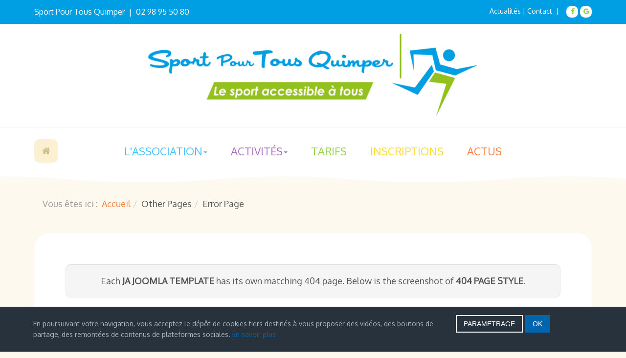

--- FILE ---
content_type: text/html; charset=utf-8
request_url: https://sport-pour-tous-quimper.fr/other-pages/error-page
body_size: 9277
content:

<!DOCTYPE html>
<html lang="fr-fr" dir="ltr"
	  class='com_content view-article itemid-169 j31 mm-hover'>
<head>
	<!-- Optimized with Easy Frontend SEO version 3.5.3-FREE - https://kubik-rubik.de/efseo-easy-frontend-seo -->
<!-- Global site tag (gtag.js) - Google Analytics -->
<script async src="https://www.googletagmanager.com/gtag/js?id=G-KNVV77B9KN"></script>
<script>
  window.dataLayer = window.dataLayer || [];
  function gtag(){dataLayer.push(arguments);}
  gtag('js', new Date());

  gtag('config', 'G-KNVV77B9KN');
</script>
	<base href="https://sport-pour-tous-quimper.fr/other-pages/error-page" />
	<meta http-equiv="content-type" content="text/html; charset=utf-8" />
	<meta name="keywords" content="sport pour tous, quimper sport, asso quimper, activités aquatiques, activités pour tous, activités plein air, activités bien etre" />
	<meta name="rights" content="Sport Pour Tous Quimper" />
	<meta name="author" content="Super User" />
	<meta name="robots" content="index, follow" />
	<meta name="description" content="Association Sport Pour Tous Quimper, le sport accessible à tous. Multiples activités, aquatiques, gym, bien-être, plein-air et sports de raquettes." />
	<meta name="generator" content="Sport Pour Tous Quimper" />
	<title>Sport Pour Tous Quimper, le sport à Quimper accessible au plus grand nombre.</title>
	<link href="/templates/ja_playschool/favicon.ico" rel="shortcut icon" type="image/vnd.microsoft.icon" />
	<link href="/templates/ja_playschool/local/css/bootstrap.css" rel="stylesheet" type="text/css" />
	<link href="/plugins/system/jce/css/content.css?cddb806e140d6da075df2c6cad1bba84" rel="stylesheet" type="text/css" />
	<link href="/plugins/system/jcemediabox/css/jcemediabox.min.css?694e8c6cd10a5c458a4efb27d8ee5c83" rel="stylesheet" type="text/css" />
	<link href="/templates/system/css/system.css" rel="stylesheet" type="text/css" />
	<link href="/templates/ja_playschool/local/css/legacy-grid.css" rel="stylesheet" type="text/css" />
	<link href="/plugins/system/t3/base-bs3/fonts/font-awesome/css/font-awesome.min.css" rel="stylesheet" type="text/css" />
	<link href="/templates/ja_playschool/local/css/template.css" rel="stylesheet" type="text/css" />
	<link href="/templates/ja_playschool/local/css/megamenu.css" rel="stylesheet" type="text/css" />
	<link href="/templates/ja_playschool/local/css/off-canvas.css" rel="stylesheet" type="text/css" />
	<link href="/templates/ja_playschool/fonts/font-awesome/css/font-awesome.min.css" rel="stylesheet" type="text/css" />
	<link href="//fonts.googleapis.com/css?family=Rubik:400,500,700|Londrina+Solid:400,900" rel="stylesheet" type="text/css" />
	<link href="/templates/ja_playschool/fonts/font-awesome-5/css/fontawesome-all.min.css" rel="stylesheet" type="text/css" />
	<link href="/templates/ja_playschool/js/owl-carousel/owl.carousel.min.css" rel="stylesheet" type="text/css" />
	<link href="/plugins/system/jabuilder/assets/css/jabuilder.css" rel="stylesheet" type="text/css" />
	<link href="https://fonts.googleapis.com/icon?family=Material+Icons" rel="stylesheet" type="text/css" />
	<link href="https://sport-pour-tous-quimper.fr/media/mod_advanced_cookies/css/style_front-end.css" rel="stylesheet" type="text/css" />
	<link href="/templates/ja_playschool/local/acm/features-intro/css/style.css" rel="stylesheet" type="text/css" />
	<style type="text/css">
.hob_banner{bottom : 0!important;-webkit-animation-name: animatedown;-webkit-animation-duration: 0.8s;animation-name: animatedown;animation-duration: 0.8s}.hob_banner{background-color: #27323d!important;}.text_banner{color:#acb8c1!important;}.info_link{color:#0065af!important;}#hob_copyright{color:#acb8c1!important;}#hob_copyright a{color:#0065af!important;}.btn_ok{background-color: #0065af!important;border: 2px solid#0065af!important;color:#ffffff!important;}.btn_ok:hover{filter: opacity(50%);background-color: #0065af!important;border: 2px solid#0065af!important;color:#ffffff!important;}.btn_settings{background-color: #27323d!important;border: 2px solid#ffffff!important;color:#ffffff!important;}.btn_settings:hover{filter: opacity(50%);background-color: #27323d!important;border: 2px solid#ffffff!important;color:#ffffff!important;}#setting_btn{background-color: #0065af!important;border: 2px solid#0065af!important;color:#ffffff!important;}.btn_settings:hover{}.hob_modal-header{background-color: #27323d!important;}#modalLabel{color:#acb8c1!important;}#setting{left: 10px; position: fixed;}
	</style>
	<script type="application/json" class="joomla-script-options new">{"csrf.token":"f1c547a3366904fc68de0cc887a4b626","system.paths":{"root":"","base":""},"hobrgpdparams":["1","0","0","0","1","1","0","0","1","0","0","0","0","0","0","0","0"],"hobrgpdexpiration":"30","cookie_validation":false,"service":"[base64]"}</script>
	<script src="/t3-assets/js/js-03444-85614.js" type="text/javascript"></script>
	<script src="/plugins/system/jcemediabox/js/jcemediabox.min.js?1f7b0a303a8f99b234bb0a0914bb82ad" type="text/javascript"></script>
	<script src="/t3-assets/js/js-af4dc-85614.js" type="text/javascript"></script>
	<script type="text/javascript">
jQuery(window).on('load',  function() {
				new JCaption('img.caption');
			});jQuery(document).ready(function(){WfMediabox.init({"base":"\/","theme":"standard","width":"","height":"","lightbox":0,"shadowbox":0,"icons":1,"overlay":1,"overlay_opacity":0,"overlay_color":"","transition_speed":300,"close":2,"scrolling":"0","labels":{"close":"Fermer","next":"Suivant","previous":"Pr\u00e9c\u00e9dent","cancel":"Annuler","numbers":"{{numbers}}","numbers_count":"{{current}} sur {{total}}","download":"Envoyer"}});});jQuery(function($){ initTooltips(); $("body").on("subform-row-add", initTooltips); function initTooltips (event, container) { container = container || document;$(container).find(".hasTooltip").tooltip({"html": true,"container": "body"});} });
	</script>

	
<!-- META FOR IOS & HANDHELD -->
	<meta name="viewport" content="width=device-width, initial-scale=1.0, maximum-scale=1.0, user-scalable=no"/>
	<style type="text/stylesheet">
		@-webkit-viewport   { width: device-width; }
		@-moz-viewport      { width: device-width; }
		@-ms-viewport       { width: device-width; }
		@-o-viewport        { width: device-width; }
		@viewport           { width: device-width; }
	</style>
	<script type="text/javascript">
		//<![CDATA[
		if (navigator.userAgent.match(/IEMobile\/10\.0/)) {
			var msViewportStyle = document.createElement("style");
			msViewportStyle.appendChild(
				document.createTextNode("@-ms-viewport{width:auto!important}")
			);
			document.getElementsByTagName("head")[0].appendChild(msViewportStyle);
		}
		//]]>
	</script>
<meta name="HandheldFriendly" content="true"/>
<meta name="apple-mobile-web-app-capable" content="YES"/>
<!-- //META FOR IOS & HANDHELD -->




<!-- Le HTML5 shim and media query for IE8 support -->
<!--[if lt IE 9]>
<script src="//cdnjs.cloudflare.com/ajax/libs/html5shiv/3.7.3/html5shiv.min.js"></script>
<script type="text/javascript" src="/plugins/system/t3/base-bs3/js/respond.min.js"></script>
<![endif]-->

<!-- You can add Google Analytics here or use T3 Injection feature -->
<link href="https://fonts.googleapis.com/css2?family=Cairo&family=Oxygen&display=swap" rel="stylesheet">
<!-- Global site tag (gtag.js) - Google Analytics -->
<script async src="https://www.googletagmanager.com/gtag/js?id=G-N4V0EDKLMC"></script>
<script>
  window.dataLayer = window.dataLayer || [];
  function gtag(){dataLayer.push(arguments);}
  gtag('js', new Date());

  gtag('config', 'G-N4V0EDKLMC');
</script>

</head>

<body>

<div class="t3-wrapper"> <!-- Need this wrapper for off-canvas menu. Remove if you don't use of-canvas -->

  
<!-- TOPBAR -->
<div class="ja-topbar clearfix">
  <div class="container">
        <div class="topbar-left pull-left ">
      

<div class="custom"  >
	<p><span style="font-size: 12pt;">Sport Pour Tous Quimper&nbsp; |&nbsp; 02 98 95 50 80</span></p></div>

    </div>
    
        <div class="topbar-right pull-right ">
      

<div class="custom"  >
	<p><span style="color: #ffffff;"><a href="/actualites" style="color: #ffffff;">Actualités</a> | <a href="/component/contact/contact/1?Itemid=108" style="color: #ffffff;">Contact&nbsp; |&nbsp;</a></span></p></div>


<div class="custom"  >
	<ul class="social-list">
<li><a href="https://www.facebook.com/sptquimper" target="_blank" rel="noopener" class="facebook" title="Facebook"><span class="fa fa-facebook" aria-hidden="true"></span><span class="element-invisible">empty</span></a></li>
<li><a href="#" class="google-plus" title="Google plus"><span class="fa fa-google" aria-hidden="true"></span><span class="element-invisible">empty</span></a></li>
</ul></div>

      
    </div>
      </div>
</div>
<!-- TOPBAR -->


  
<!-- HEADER -->
<header id="t3-header" class="t3-header">
	<div class="container">
		<div class="row">

			<!-- LOGO -->
			<div class="col-xs-12 logo">
				<div class="logo-image logo-control">
					<a href="https://sport-pour-tous-quimper.fr/" title="Sport Pour Tous Quimper">
													<img class="logo-img" src="/images/joomlart/logo/logo-690x180.png" alt="Sport Pour Tous Quimper" />
																			<img class="logo-img-sm" src="/images/joomlart/logo/logo-300x160.png" alt="Sport Pour Tous Quimper" />
												<span>Sport Pour Tous Quimper</span>
					</a>
					<small class="site-slogan">Le Sport Loisirs à Quimper accessible au plus grand nombre !</small>
				</div>
			</div>
			<!-- //LOGO -->
		</div>
	</div>
</header>
<!-- //HEADER -->


  
<!-- MAIN NAVIGATION -->
<nav id="t3-mainnav" class="wrap navbar navbar-default t3-mainnav">
	<div class="container">
		<!-- MAIN NAVIGATION -->
		<nav class="t3-navbar-wrap">
			
									<div class="t3-navbar-collapse navbar-collapse collapse"></div>
				
				<div class="t3-navbar navbar-collapse collapse">
					<div  class="t3-megamenu animate elastic"  data-duration="400" data-responsive="true">
<ul itemscope itemtype="http://www.schema.org/SiteNavigationElement" class="nav navbar-nav level0">
<li itemprop='name' class="is-home" data-id="101" data-level="1" data-class=" is-home">
<a itemprop='url' class=""  href="/"   data-target="#">Accueil </a>

</li>
<li itemprop='name' class="dropdown mega link-blue" data-id="185" data-level="1" data-class="link-blue">
<span class=" dropdown-toggle separator"   data-target="#" data-toggle="dropdown"> L'association<em class="caret"></em></span>

<div class="nav-child dropdown-menu mega-dropdown-menu"  ><div class="mega-dropdown-inner">
<div class="row">
<div class="col-xs-12 mega-col-nav" data-width="12"><div class="mega-inner">
<ul itemscope itemtype="http://www.schema.org/SiteNavigationElement" class="mega-nav level1">
<li itemprop='name' class="link-blue" data-id="190" data-level="2" data-class="link-blue">
<a itemprop='url' class=""  href="/l-association/organisation-de-l-association"   data-target="#">Organisation de l'association </a>

</li>
<li itemprop='name' class="link-blue" data-id="192" data-level="2" data-class="link-blue">
<a itemprop='url' class=""  href="/l-association/statuts-de-l-association"   data-target="#">Statuts de l'association </a>

</li>
<li itemprop='name' class="link-blue" data-id="193" data-level="2" data-class="link-blue">
<a itemprop='url' class=""  href="/l-association/le-projet-associatif"   data-target="#">Le projet associatif </a>

</li>
<li itemprop='name' class="link-blue" data-id="260" data-level="2" data-class="link-blue">
<a itemprop='url' class=""  href="/l-association/le-reglement-interieur"   data-target="#">Le règlement intérieur </a>

</li>
<li itemprop='name' class="link-blue" data-id="223" data-level="2" data-class="link-blue">
<a itemprop='url' class=""  href="/l-association/l-histoire-de-sport-pour-tous"   data-target="#">L'histoire de Sport Pour Tous </a>

</li>
<li itemprop='name' class="link-blue" data-id="231" data-level="2" data-class="link-blue">
<a itemprop='url' class=""  href="/l-association/les-animateurs-de-l-association-2"   data-target="#">Animateurs de l'association </a>

</li>
</ul>
</div></div>
</div>
</div></div>
</li>
<li itemprop='name' class="dropdown mega link-purple" data-id="187" data-level="1" data-class="link-purple">
<span class=" dropdown-toggle separator"   data-target="#" data-toggle="dropdown"> Activités<em class="caret"></em></span>

<div class="nav-child dropdown-menu mega-dropdown-menu"  ><div class="mega-dropdown-inner">
<div class="row">
<div class="col-xs-12 mega-col-nav" data-width="12"><div class="mega-inner">
<ul itemscope itemtype="http://www.schema.org/SiteNavigationElement" class="mega-nav level1">
<li itemprop='name' class="dropdown-submenu mega link-purple" data-id="195" data-level="2" data-class="link-purple">
<a itemprop='url' class=""  href="/activites/activites-aquatiques"   data-target="#">Activités aquatiques </a>

<div class="nav-child dropdown-menu mega-dropdown-menu"  ><div class="mega-dropdown-inner">
<div class="row">
<div class="col-xs-12 mega-col-nav" data-width="12"><div class="mega-inner">
<ul itemscope itemtype="http://www.schema.org/SiteNavigationElement" class="mega-nav level2">
<li itemprop='name' class="link-purple" data-id="200" data-level="3" data-class="link-purple">
<a itemprop='url' class=""  href="/activites/activites-aquatiques/aquagym"   data-target="#">Aquagym </a>

</li>
<li itemprop='name' class="link-purple" data-id="230" data-level="3" data-class="link-purple">
<a itemprop='url' class=""  href="/activites/activites-aquatiques/handinage"   data-target="#">Handinage </a>

</li>
<li itemprop='name' class="link-purple" data-id="202" data-level="3" data-class="link-purple">
<a itemprop='url' class=""  href="/activites/activites-aquatiques/natation"   data-target="#">Natation </a>

</li>
</ul>
</div></div>
</div>
</div></div>
</li>
<li itemprop='name' class="dropdown-submenu mega link-purple" data-id="196" data-level="2" data-class="link-purple">
<a itemprop='url' class=""  href="/activites/activites-gym"   data-target="#">Activités Gym </a>

<div class="nav-child dropdown-menu mega-dropdown-menu"  ><div class="mega-dropdown-inner">
<div class="row">
<div class="col-xs-12 mega-col-nav" data-width="12"><div class="mega-inner">
<ul itemscope itemtype="http://www.schema.org/SiteNavigationElement" class="mega-nav level2">
<li itemprop='name' class="link-purple" data-id="208" data-level="3" data-class="link-purple">
<a itemprop='url' class=""  href="/activites/activites-gym/body-fitness"   data-target="#">Body Fitness </a>

</li>
<li itemprop='name' class="link-purple" data-id="209" data-level="3" data-class="link-purple">
<a itemprop='url' class=""  href="/activites/activites-gym/body-sculpting"   data-target="#">Body sculpting </a>

</li>
<li itemprop='name' class="link-purple" data-id="210" data-level="3" data-class="link-purple">
<a itemprop='url' class=""  href="/activites/activites-gym/cardio-training"   data-target="#">Cardio Training </a>

</li>
<li itemprop='name' class="link-purple" data-id="211" data-level="3" data-class="link-purple">
<a itemprop='url' class=""  href="/activites/activites-gym/dos-stretching"   data-target="#">Dos &amp; Stretching </a>

</li>
<li itemprop='name' class="link-purple" data-id="212" data-level="3" data-class="link-purple">
<a itemprop='url' class=""  href="/activites/activites-gym/gym-ball"   data-target="#">Gym-Ball </a>

</li>
<li itemprop='name' class="link-purple" data-id="268" data-level="3" data-class="link-purple">
<a itemprop='url' class=""  href="/activites/activites-gym/gym-equilibre-sur-chaise"   data-target="#">Gym équilibre sur chaise </a>

</li>
<li itemprop='name' class="link-purple" data-id="265" data-level="3" data-class="link-purple">
<a itemprop='url' class=""  href="/activites/activites-gym/hiit"   data-target="#">HIIT </a>

</li>
<li itemprop='name' class="link-purple" data-id="269" data-level="3" data-class="link-purple">
<a itemprop='url' class=""  href="/activites/activites-gym/mix-dance"   data-target="#">MIX DANCE </a>

</li>
<li itemprop='name' class="link-purple" data-id="277" data-level="3" data-class="link-purple">
<a itemprop='url' class=""  href="/activites/activites-gym/renforcement-musculaire"   data-target="#">Renforcement musculaire </a>

</li>
<li itemprop='name' class="link-purple" data-id="255" data-level="3" data-class="link-purple">
<a itemprop='url' class=""  href="/activites/activites-gym/spt-zum"   data-target="#">SPT-ZUM </a>

</li>
<li itemprop='name' class="link-purple" data-id="213" data-level="3" data-class="link-purple">
<a itemprop='url' class=""  href="/activites/activites-gym/step"   data-target="#">Step </a>

</li>
<li itemprop='name' class="link-purple" data-id="214" data-level="3" data-class="link-purple">
<a itemprop='url' class=""  href="/activites/activites-gym/stretching"   data-target="#">Stretching </a>

</li>
</ul>
</div></div>
</div>
</div></div>
</li>
<li itemprop='name' class="dropdown-submenu mega link-purple" data-id="197" data-level="2" data-class="link-purple">
<a itemprop='url' class=""  href="/activites/activites-bien-etre"   data-target="#">Activités Bien-Être </a>

<div class="nav-child dropdown-menu mega-dropdown-menu"  ><div class="mega-dropdown-inner">
<div class="row">
<div class="col-xs-12 mega-col-nav" data-width="12"><div class="mega-inner">
<ul itemscope itemtype="http://www.schema.org/SiteNavigationElement" class="mega-nav level2">
<li itemprop='name' class="link-purple" data-id="229" data-level="3" data-class="link-purple">
<a itemprop='url' class=""  href="/activites/activites-bien-etre/pilates"   data-target="#">Pilates </a>

</li>
<li itemprop='name' class="link-purple" data-id="204" data-level="3" data-class="link-purple">
<a itemprop='url' class=""  href="/activites/activites-bien-etre/qi-gong"   data-target="#">Qi Gong </a>

</li>
<li itemprop='name' class="link-purple" data-id="207" data-level="3" data-class="link-purple">
<a itemprop='url' class=""  href="/activites/activites-bien-etre/yoga"   data-target="#">Yoga </a>

</li>
<li itemprop='name' class="link-purple" data-id="270" data-level="3" data-class="link-purple">
<a itemprop='url' class=""  href="/activites/activites-bien-etre/yoga-doux-relaxation"   data-target="#">Yoga doux - Relaxation </a>

</li>
</ul>
</div></div>
</div>
</div></div>
</li>
<li itemprop='name' class="dropdown-submenu mega link-purple" data-id="198" data-level="2" data-class="link-purple">
<a itemprop='url' class=""  href="/activites/activites-plein-air"   data-target="#">Activités Plein-Air </a>

<div class="nav-child dropdown-menu mega-dropdown-menu"  ><div class="mega-dropdown-inner">
<div class="row">
<div class="col-xs-12 mega-col-nav" data-width="12"><div class="mega-inner">
<ul itemscope itemtype="http://www.schema.org/SiteNavigationElement" class="mega-nav level2">
<li itemprop='name' class="link-purple" data-id="271" data-level="3" data-class="link-purple">
<a itemprop='url' class=""  href="/activites/activites-plein-air/eco-randonnee"   data-target="#">Éco-randonnée </a>

</li>
<li itemprop='name' class="link-purple" data-id="218" data-level="3" data-class="link-purple">
<a itemprop='url' class=""  href="/activites/activites-plein-air/marche-aquatique"   data-target="#">Marche Aquatique </a>

</li>
<li itemprop='name' class="link-purple" data-id="217" data-level="3" data-class="link-purple">
<a itemprop='url' class=""  href="/activites/activites-plein-air/marche-nordique"   data-target="#">Marche Nordique </a>

</li>
<li itemprop='name' class="link-purple" data-id="257" data-level="3" data-class="link-purple">
<a itemprop='url' class=""  href="/activites/activites-plein-air/urban-training"   data-target="#">Urban training </a>

</li>
<li itemprop='name' class="link-purple" data-id="278" data-level="3" data-class="link-purple">
<a itemprop='url' class=""  href="/activites/activites-plein-air/running"   data-target="#">Running </a>

</li>
</ul>
</div></div>
</div>
</div></div>
</li>
<li itemprop='name' class="dropdown-submenu mega link-purple" data-id="272" data-level="2" data-class="link-purple">
<a itemprop='url' class=""  href="/activites/activites-sport-sante"   data-target="#">Activités Sport Santé </a>

<div class="nav-child dropdown-menu mega-dropdown-menu"  ><div class="mega-dropdown-inner">
<div class="row">
<div class="col-xs-12 mega-col-nav" data-width="12"><div class="mega-inner">
<ul itemscope itemtype="http://www.schema.org/SiteNavigationElement" class="mega-nav level2">
<li itemprop='name' class="link-purple" data-id="273" data-level="3" data-class="link-purple">
<a itemprop='url' class=""  href="/activites/activites-sport-sante/gym-sante"   data-target="#">Gym Santé </a>

</li>
<li itemprop='name' class="link-purple" data-id="274" data-level="3" data-class="link-purple">
<a itemprop='url' class=""  href="/activites/activites-sport-sante/marche-nordique-sante"   data-target="#">Marche nordique Santé </a>

</li>
<li itemprop='name' class="link-purple" data-id="275" data-level="3" data-class="link-purple">
<a itemprop='url' class=""  href="/activites/activites-sport-sante/natation-sante"   data-target="#">Natation Santé </a>

</li>
</ul>
</div></div>
</div>
</div></div>
</li>
</ul>
</div></div>
</div>
</div></div>
</li>
<li itemprop='name' class="link-green" data-id="186" data-level="1" data-class="link-green">
<a itemprop='url' class=""  href="/tarifs"   data-target="#">Tarifs </a>

</li>
<li itemprop='name' class="link-yellow" data-id="189" data-level="1" data-class="link-yellow">
<a itemprop='url' class=""  href="/inscriptions"   data-target="#">Inscriptions </a>

</li>
<li itemprop='name' class="link-orange" data-id="188" data-level="1" data-class="link-orange">
<a itemprop='url' class=""  href="/actualites"   data-target="#">Actus </a>

</li>
</ul>
</div>

				</div>
		</nav>
		<!-- //MAIN NAVIGATION -->

					<div class="head-actions">
					<!-- HEAD RIGHT -->
					<div class="head-right ">
						<!-- Brand and toggle get grouped for better mobile display -->
						<div class="navbar-header">
						
																							<button aria-label="navbar-toggle" type="button" class="navbar-toggle" data-toggle="collapse" data-target=".t3-navbar-collapse">
									<span class="fa fa-bars"></span>
								</button>
													</div>
						
													<div class="off-canvas">
								
<button class="btn btn-primary off-canvas-toggle " type="button" data-pos="right" data-nav="#t3-off-canvas" data-effect="off-canvas-effect-2"  aria-label="off-canvas-toggle">
  <span class="bar-first"></span>
  <span class="bar-mid"></span>
  <span class="bar-last"></span>
</button>

<!-- OFF-CANVAS SIDEBAR -->
<div id="t3-off-canvas" class="t3-off-canvas ">

  <div class="t3-off-canvas-header">
    <h2 class="t3-off-canvas-header-title">Sidebar</h2>
    <button type="button" class="close" data-dismiss="modal" aria-hidden="true">&times;</button>
  </div>

  <div class="t3-off-canvas-body">
    <div class="t3-module module " id="Mod122"><div class="module-inner"><div class="module-ct"><ul class="nav nav-pills nav-stacked menu">
<li class="item-132 deeper dropdown parent"><span class="nav-header ">J! Pages</span>
<ul class="dropdown-menu"><li class="item-133"><a href="/j-pages/login" class="">Login</a></li><li class="item-134"><a href="/j-pages/registration" class="">Registration</a></li><li class="item-135"><a href="/j-pages/user-profile" class="">User Profile</a></li><li class="item-136"><a href="/j-pages/edit-user-profile" class="">Edit User Profile</a></li></ul></li><li class="item-137 active deeper dropdown parent"><span class="nav-header ">Other Pages</span>
<ul class="dropdown-menu"><li class="item-138"><a href="/other-pages/search" class="">Search</a></li><li class="item-139"><a href="/other-pages/smart-search" class="">Smart Search</a></li><li class="item-168"><a href="/other-pages/offline-page" class="">Offline Page</a></li><li class="item-169 current active"><a href="/other-pages/error-page" class="">Error Page</a></li></ul></li><li class="item-140 deeper dropdown parent"><span class="nav-header ">J! Content</span>
<ul class="dropdown-menu"><li class="item-141"><a href="/j-content/featured-articles" class="">Featured Articles</a></li><li class="item-142"><a href="/j-content/category-blog" class="">Category Blog</a></li><li class="item-102"><a href="/j-content/typography" class="">Typography</a></li><li class="item-170"><a href="/j-content/tagged-items" class="">Tagged Items</a></li></ul></li></ul>
</div></div></div>
  </div>

</div>
<!-- //OFF-CANVAS SIDEBAR -->

							</div>
						
						
					</div>
					<!-- //HEAD RIGHT -->
			</div>
			</div>
</nav>
<!-- //MAIN NAVIGATION -->


  


  


  <div id="t3-section" class="t3-section-wrap wrap">
	<div class="t3-module module   " id="Mod164"  style="background-color:#fdf9ef; " ><div class="container"><div class="module-inner"><div class="module-ct">
<ol class="breadcrumb ">
	<li class="active">Vous êtes ici : &#160;</li><li><a href="/" class="pathway">Accueil</a><span class="divider"><img src="/templates/ja_playschool/images/system/arrow.png" alt="" /></span></li><li><span>Other Pages</span><span class="divider"><img src="/templates/ja_playschool/images/system/arrow.png" alt="" /></span></li><li><span>Error Page</span></li></ol>
</div></div></div></div>
</div>


  

<div id="t3-mainbody" class="container t3-mainbody">
	<div class="row">

		<!-- MAIN CONTENT -->
		<div id="t3-content" class="t3-content col-xs-12">
						
<!-- Page header -->
<!-- // Page header -->

<div class="item-page" itemscope itemtype="https://schema.org/Article">
	
	
	<!-- Article -->
	<article class="clearfix" itemscope itemtype="http://schema.org/Article">
	  <meta itemscope itemprop="mainEntityOfPage"  itemType="https://schema.org/WebPage" itemid="https://google.com/article"/>
		<meta itemprop="inLanguage" content="fr-FR" />

		
				
				
		
  	<!-- Aside -->
				<!-- // Aside -->

				
							
					
			
			<section class="article-content clearfix" itemprop="articleBody">
						
				<div class="well"><center>Each <strong>JA Joomla Template</strong> has its own matching 404 page. Below is the screenshot of <strong>404 page style</strong>.</center></div>
<div class="text-center">
  <img src="/images/joomlart/others/404-page.jpg" alt=""/>
</div>

				<!-- Item tags -->
								<!-- // Item tags -->
			</section>

			<!-- Footer -->
						<!-- // Footer -->

			
			
						
	</article>
	<!-- //Article -->

	
		</div>

		</div>
		<!-- //MAIN CONTENT -->

	</div>
</div> 


  <div id="t3-section-bottom" class="t3-section-wrap wrap">
	<div class="t3-module module   " id="Mod120"  style="background-color:#fdf9ef; " ><div class="full-width"><div class="module-inner"><div class="module-ct">
<div class="acm-features style-3 ">
	<div class="row content-left bg-purple">
				<div class="features-image  col-md-6 pull-right">
			<img src="/images/joomlart/features/item-5.jpg" alt="How to enroll your child to a class?"/>
		</div>
				
		<div class="col-sm-12 col-xs-12 col-md-6 pull-left" style="background-image: url(/images/joomlart/pattern/item-4.png); background-position: center center;">
			<div class="features-content purple">
				<!--- Features Content -->
									<div class="sub-heading">
						<span style="background-color:#f46f27;color:#ffffff;">our activities</span>		
					</div>
				
									<h2>
												
						How to enroll your child to a class?						
											</h2>
				
									<p>
						Nunc malesuada libero eu pharetra posuere. Nullam et tellus feugiat, eleifend nibh vestibulum, mollis enim. Integer aliquam iaculis imperdiet. Mauris eu lectus. Donec pharetra, lacus in ligula fringilla facilisis, mollis.					</p>
				
								<div class="features-action">
					<a href="/contact-association-sport-pour-tous-quimper" title="" class="btn btn-lg btn-yellow">
						Contact Us Now!					</a>
				</div>
								<!--- //Features Content -->
			</div>
		</div>
	</div>
</div></div></div></div></div><div class="t3-module module   " id="Mod149"  style="background-color:#fdf9ef; " ><div class="pattern pattern-top" style="background-image:url(https://sport-pour-tous-quimper.fr/images/joomlart/pattern/item-8-bis.png);height:16px;"></div><div class="full-width"><div class="module-inner"><div class="module-ct">

<div class="custom"  >
	<p>&nbsp;</p>
<p style="text-align: center;"><span style="font-size: 24pt; color: #009fe3;">NOS PARTENAIRES<br /></span></p>
<p style="text-align: center;"><a href="https://www.quimper.bzh/" target="_blank" rel="noopener"><img src="/images/partenaires/ville-de-quimper.png" alt="ville de quimper" style="margin-right: 30px; margin-left: 30px;" /></a><a href="http://www.ffco.org/" target="_blank" rel="noopener"><img src="/images/Logo2023-CD29DEPT-HORIZ-quadri.png" alt="Logo2023-CD29DEPT-HORIZ-quadri.png" width="390" height="168" /><img src="/images/partenaires/federation-francaise--clubs-omnisports.png" alt="federation francaise des clubs omnisports" style="margin-right: 30px; margin-left: 30px;" /></a><a href="https://www.agencedusport.fr/" target="_blank" rel="noopener"><img src="/images/partenaires/agence-nationale-du-sport.png" alt="agence nationale du sport" style="margin-right: 30px; margin-left: 30px;" /></a><a href="https://www.handisport-quimper.fr/" target="_blank" rel="noopener"><img src="/images/HCQ.jpg" alt="" width="230" height="159" /></a><a href="https://www.ch-cornouaille.fr/ch-quimper-concarneau/principal/unites-de-soins/pole-sante-publique/maison-sport-sante-de-cornouaill" target="_blank" rel="noopener"><img src="/images/partenaires/mssc.png" alt="handisport cornouaille quimper" width="238" height="144" style="margin-right: 30px; margin-left: 30px;" /></a></p>
<p>&nbsp;</p></div>
</div></div></div></div>
</div>


  


  
<!-- BACK TOP TOP BUTTON -->
<div id="back-to-top" data-spy="affix" data-offset-top="200" class="back-to-top hidden-xs hidden-sm affix-top">
  <button class="btn btn-linear" title="Back to Top"><span class="fas fa-angle-double-up"></span><span class="element-invisible">empty</span></button>
</div>

<script type="text/javascript">
(function($) {
  // Back to top
  $('#back-to-top').on('click', function(){
    $("html, body").animate({scrollTop: 0}, 500);
    return false;
  });
})(jQuery);
</script>
<noscript>
  YOU MUST ENABLED JS</noscript>
<!-- BACK TO TOP BUTTON -->
<!-- FOOTER -->
<footer id="t3-footer" class="wrap t3-footer" style="background-image: url(/images/joomlart/others/bg-footer.png);">

			<!-- FOOT NAVIGATION -->
		<div class="container">
				<!-- SPOTLIGHT -->
	<div class="t3-spotlight t3-footnav  row">
					<div class=" col-lg-4 col-md-4 col-sm-4 col-xs-6">
								<div class="t3-module module " id="Mod98"><div class="module-inner"><h3 class="module-title "><span>Adresse</span></h3><div class="module-ct">

<div class="custom"  >
	<p>Maison des Associations<br />1 Allée Monseigneur Jean René Calloc’h<br />29000 Quimper</p></div>
</div></div></div>
							</div>
					<div class=" col-lg-4 col-md-4 col-sm-4 col-xs-6">
								<div class="t3-module module " id="Mod99"><div class="module-inner"><h3 class="module-title "><span>Horaires bureau</span></h3><div class="module-ct">

<div class="custom"  >
	<p>Lundi : 14h-17h<br />Mardi : 10h-12h et 14h-18h<br />Mercredi : Fermé<br />Jeudi : 10h-12h et 14h-17h<br />Vendredi : 10h-12h</p></div>
</div></div></div>
							</div>
					<div class=" col-lg-4 col-md-4 col-sm-4 col-xs-12">
								<div class="t3-module module " id="Mod100"><div class="module-inner"><h3 class="module-title "><span>Contact </span></h3><div class="module-ct">

<div class="custom"  >
	<p><strong>&nbsp;<span style="font-size: 18pt; color: #ed5300;">02 98 95 50 80</span></strong></p>
<p><a href="mailto:sportpourtousquimper@gmail.com">sportpourtousquimper@gmail.com</a></p>
<p><a href="https://www.facebook.com/sptquimper" target="_blank" rel="noopener"><img src="/images/divers/facebook-spt-quimper.png" alt="facebook spt quimper" width="75" height="75" style="display: block; margin-left: auto; margin-right: auto;" /></a>&nbsp;</p></div>
</div></div></div>
							</div>
			</div>
<!-- SPOTLIGHT -->
		</div>
		<!-- //FOOT NAVIGATION -->
	
	<section class="t3-copyright text-center">
		<div class="container">
			<div class="row">
				<div class="copyright ">
					

<div class="custom"  >
	<p style="text-align: center;"><a href="/">Accueil</a> | <a href="/l-association/organisation-de-l-association">Organisation de l'association</a> | <a href="/l-association/statuts-de-l-association">Statuts de l'association</a> | <a href="/l-association/le-projet-associatif">Le projet associatif</a> | <a href="/l-association/le-reglement-interieur">Règlement intérieur de l'association</a> |&nbsp;<a href="/l-association/l-histoire-de-sport-pour-tous">Historique de l'association</a> | <a href="/l-association/les-animateurs-de-l-association-2">Animateurs de l'association</a> | <a href="/tarifs">Tarifs</a> | <a href="/inscriptions">Inscriptions</a> | <a href="/actualites">Actualités</a> | <a href="/component/contact/contact/1?Itemid=108">Contact</a> | <a href="/l-association/politique-de-confidentialite">Politique de confidentialité</a> | <a href="/l-association/mentions-legales">Mentions légales</a><br /><a href="/activites/activites-aquatiques">Activités aquatiques</a> | <a href="/activites/activites-gym">Activités Gym</a> | <a href="/activites/activites-bien-etre">Activités Bien-Être</a> | <a href="/activites/activites-plein-air">Activités Plein-Air</a> | <a href="/activites/activites-sport-sante">Activités Sport Santé</a></p>
<p>&nbsp;</p>
<p style="text-align: center;"><span style="color: #ffffff; font-size: 12pt;"><strong>Activités sportives et de bien-être pour tous à Quimper</strong></span></p>
<p style="text-align: center;">&nbsp;</p></div>

<div class="custom">
    
    <div id="cookie_banner" class="hob_banner">
        <div class="block_1">
            <p class="text_banner">En poursuivant votre navigation, vous acceptez le dépôt de cookies tiers destinés à vous proposer des vidéos, des boutons de partage, des remontées de contenus de plateformes sociales. <a class="info_link" href="https://www.sport-pour-tous-quimper.fr/l-association/politique-de-confidentialite">En savoir plus</a></p><br/>
        </div>
        <div class="block_2">
            <button id="hob_Modal_btn" class="button_custom btn_settings"
                    class="button_custom btn_settings">PARAMETRAGE</button>
            <button id="btn_ok" class="button_custom btn_ok">OK</button>
        </div>
    </div>
    <div id="setting">
        <button id="setting_btn" class="button_custom">
            COOKIES        </button>
    </div>
    </div>
<!-- The Modal -->
<div id="hob_Modal" class="hob_modal">

    <!-- Modal content -->
    <div class="hob_modal-content">
        <div class="hob_modal-header">
            <h3 id="modalLabel">Paramétrages de cookies</h3>
            <span class="hob_close">&times;</span>
        </div>
        <div class="hob_modal-body">
            <div class="tab">
                <button class="tablinks" onclick="openCookie(event, 'cookies1')"
                        id="defaultOpen">Cookies fonctionnels                </button>
                <button class="tablinks"
                        onclick="openCookie(event, 'cookies2')">Mesure d'audience</button>
                <button class="tablinks"
                        onclick="openCookie(event, 'cookies3')">Contenus interactifs</button>
                <button class="tablinks"
                        onclick="openCookie(event, 'cookies4')">Réseaux sociaux/Vidéos</button>
                <button class="tablinks"
                        onclick="openCookie(event, 'cookies5')">Autres cookies</button>
                                            </div>

            <div id="cookies1" class="tabcontent">
                <h3>Cookies fonctionnels</h3>
                <div><p>Ce site utilise des cookies pour assurer son bon fonctionnement et ne peuvent pas être désactivés de nos systèmes. Nous ne les utilisons pas à des fins publicitaires. Si ces cookies sont bloqués, certaines parties du site ne pourront pas fonctionner.</p></div>

                    <span style="display: none;" class="switch">
                    <input style="display: none;" id="param_switch_1" hidden checked type="checkbox"/>
                    <label style="display: none;" for="param_switch_1" hidden class="hob_modal_slider round"></label>
                    </span>
            </div>

            <div id="cookies2" class="tabcontent">
                <h3>Mesure d'audience</h3>
                <p><p>Ce site utilise des cookies de mesure et d’analyse d’audience, tels que Google Analytics et Google Ads, afin d’évaluer et d’améliorer notre site internet.</p></p>
                    <span class="switch">
                        <input id="param_switch_2" type="checkbox"/>
                    <label for="param_switch_2" class="hob_modal_slider round"></label>
                    </span>
                <ul class="unstyled service_list">                        <li class="service_intro">Google Analytics <button type="button" class="btn hob_googleanalytics">+</button>
                            <div style="display: none;" id="hob_googleanalytics" class="collapse_text"> <br/>
                            	<a style="color: #0065af!important;" href="https://policies.google.com/technologies/cookies?hl=fr">
                            		Voir le site officiel                            	</a>
                            </div>
                        </li>
                                     </ul>
            </div>
            <div id="cookies3" class="tabcontent">
                <h3>Contenus interactifs</h3>
                <p><p>Ce site utilise des composants tiers, tels que ReCAPTCHA, Google Maps, MailChimp ou Calameo, qui peuvent déposer des cookies sur votre machine. Si vous décider de bloquer un composant, le contenu ne s’affichera pas</p></p>
                <div>
                    <span class="switch">
                        <input id="param_switch_3" type="checkbox"/>
                        <label for="param_switch_3" class="hob_modal_slider round"></label>
                    </span>
                </div>
                <ul class="unstyled service_list"><li class="service_intro">re&#67;aptcha V2
                                                 <button type="button" class="btn hob_recaptchav2">+</button>
                                                   <div style="display: none;" id="hob_recaptchav2" class="collapse_text"> Pour en savoir plus, cliquez sur le lien.<br/>
                                                   <a style="color: #0065af!important;" href="https://policies.google.com/technologies/cookies?hl=fr">Voir le site officiel</a></div></li><li class="service_intro">re&#67;aptcha V3 <button type="button" class="btn hob_recaptchav3">+</button>
                                                   <div style="display: none;" id="hob_recaptchav3" class="collapse_text"> Pour en savoir plus, cliquez sur le lien.<br/>
                                                   <a style="color: #0065af!important;" href="https://policies.google.com/technologies/cookies?hl=fr">Voir le site officiel</a> </div></li></ul>

            </div>
            <div id="cookies4" class="tabcontent">
                <h3>Réseaux sociaux/Vidéos</h3>
                <p><p>Des plug-ins de réseaux sociaux et de vidéos, qui exploitent des cookies, sont présents sur ce site web. Ils permettent d’améliorer la convivialité et la promotion du site grâce à différentes interactions sociales.</p></p>
                <div>
                    <span class="switch">
                        <input id="param_switch_4" type="checkbox"/>
                        <label for="param_switch_4" class="hob_modal_slider round"></label>
                    </span>
                </div>
                <ul class="unstyled service_list"><li class="service_intro">Facebook
                                                    <button type="button" class="btn hob_facebook">+</button>
                                                       <div style="display: none;" id="hob_facebook" class="collapse_text"> Pour en savoir plus, cliquez sur le lien.<br/>
                                                       <a style="color: #0065af!important;" href="https://www.facebook.com/policies/cookies/">Voir le site officiel</a></div></li></ul>
            </div>
            
            
                        <div id="cookies5" class="tabcontent">
                <h3>Autres cookies</h3>
                <p><p>Ce site web utilise un certain nombre de cookies pour gérer, par exemple, les sessions utilisateurs.</p></p>
                <span class="switch">
                    <input id="param_switch_5" type="checkbox"/>
                    <label for="param_switch_5" class="hob_modal_slider round"></label>
                </span>
            </div>
        </div>
        
        <div id="hob_feet" class="hob_modal-footer">
            <button id="accept_all"
                    class="button_custom accepter_tous">Accepter tous cookies</button>
            <button id="refuse_all" class="button_custom refuse_tous"
                    aria-hidden="true">Refuser tous cookies</button>
            <button id="validation"
                    class="button_custom valider">Valider</button>
        </div>
    </div>
</div>
<script>
    function openCookie(evt, cookieName) {
        var i;
        var tabcontent = document.getElementsByClassName("tabcontent");
        for (i = 0; i < tabcontent.length; i++) {
            tabcontent[i].style.display = "none";
        }
        var tablinks = document.getElementsByClassName("tablinks");
        for (i = 0; i < tablinks.length; i++) {
            tablinks[i].className = tablinks[i].className.replace(" active", "");
        }
        document.getElementById(cookieName).style.display = "block";
        evt.currentTarget.className += " active";
    }
    document.getElementById('cookies1').style.display = "block";
</script><div class="module">
	<small>Copyright &#169; 2026 Sport Pour Tous Quimper - Tous droits réservés - Réalisation <a href="http://www.web-evasion.com" target="_blank" title="Web Evasion - Vincent Dauguet" rel="nofollow">Vincent Dauguet</a>.</small>
	
</div>
				</div>
				
							</div>
		</div>
	</section>

</footer>
<!-- //FOOTER -->

</div>

</body>

</html>

--- FILE ---
content_type: text/css
request_url: https://sport-pour-tous-quimper.fr/templates/ja_playschool/local/css/template.css
body_size: 17643
content:
@media (max-width: 990px) {
  .always-show .mega > .mega-dropdown-menu,
  .always-show .dropdown-menu {
    display: block !important;
    position: static;
  }
  .open .dropdown-menu {
    display: block;
  }
}
.t3-logo,
.t3-logo-small {
  display: block;
  text-decoration: none;
  text-align: left;
  background-repeat: no-repeat;
  background-position: center;
}
.t3-logo {
  width: 182px;
  height: 50px;
}
.t3-logo-small {
  width: 60px;
  height: 30px;
}
.t3-logo,
.t3-logo-color {
  background-image: url("//static.joomlart.com/images/jat3v3-documents/logo-complete/t3logo-big-color.png");
}
.t3-logo-small,
.t3-logo-small.t3-logo-color {
  background-image: url("//static.joomlart.com/images/jat3v3-documents/logo-complete/t3logo-small-color.png");
}
.t3-logo-dark {
  background-image: url("//static.joomlart.com/images/jat3v3-documents/logo-complete/t3logo-big-dark.png");
}
.t3-logo-small.t3-logo-dark {
  background-image: url("//static.joomlart.com/images/jat3v3-documents/logo-complete/t3logo-small-dark.png");
}
.t3-logo-light {
  background-image: url("//static.joomlart.com/images/jat3v3-documents/logo-complete/t3logo-big-light.png");
}
.t3-logo-small.t3-logo-light {
  background-image: url("//static.joomlart.com/images/jat3v3-documents/logo-complete/t3logo-small-light.png");
}
@media (max-width: 990px) {
  .logo-control .logo-img-sm {
    display: block;
  }
  .logo-control .logo-img {
    display: none;
  }
}
@media (min-width: 991px) {
  .logo-control .logo-img-sm {
    display: none;
  }
  .logo-control .logo-img {
    display: block;
  }
}
#community-wrap .collapse {
  position: relative;
  height: 0;
  overflow: hidden;
  display: block;
}
.body-data-holder:before {
  display: none;
  content: "grid-float-breakpoint:991px screen-xs:480px screen-sm:768px screen-md:992px screen-lg:1200px";
}

input,
button,
select,
textarea {
  font-family: inherit;
  font-size: inherit;
  line-height: inherit;
}
.fa {
  font-family: FontAwesome !important;
}
.container .container {
  max-width: 100%;
}
a {
  color: #ff7f3a;
  text-decoration: none;
}
a:hover,
a:focus {
  color: #ed5300;
  text-decoration: none;
}
a:focus {
  outline: none;
}
img {
  vertical-align: middle;
  max-width: 100%;
}
th,
td {
  line-height: 1.6;
  text-align: left;
  vertical-align: top;
}
th {
  font-weight: bold;
}
td,
tr td {
  border-top: 0px solid #dddddd;
}
.cat-list-row0:hover,
.cat-list-row1:hover {
  background: #f5f5f5;
}
.cat-list-row1,
tr.cat-list-row1 td {
  background: #f9f9f9;
}
table.contentpane,
table.tablelist,
table.category,
table.admintable,
table.blog {
  width: 100%;
}
table.contentpaneopen {
  border: 0;
}
.star {
  color: #fcd93b;
}
hr {
  margin-top: 24px;
  margin-bottom: 24px;
  border: 0;
  border-top: 1px solid #f4f4f4;
}
.wrap {
  width: auto;
  clear: both;
}
.center,
.table td.center,
.table th.center {
  text-align: center;
}
.element-invisible {
  position: absolute;
  padding: 0;
  margin: 0;
  border: 0;
  height: 1px;
  width: 1px;
  overflow: hidden;
}

h1,
h2,
h3,
h4,
h5,
h6,
.h1,
.h2,
.h3,
.h4,
.h5,
.h6 {
  color: #97BF21;
  font-family: 'Cairo', sans-serif;
  font-weight: 700;
  line-height: 1.1;
  text-transform: uppercase;
}
h1 small,
h2 small,
h3 small,
h4 small,
h5 small,
h6 small,
.h1 small,
.h2 small,
.h3 small,
.h4 small,
.h5 small,
.h6 small,
h1 .small,
h2 .small,
h3 .small,
h4 .small,
h5 .small,
h6 .small,
.h1 .small,
.h2 .small,
.h3 .small,
.h4 .small,
.h5 .small,
.h6 .small {
  font-weight: normal;
  line-height: 1;
  color: #999999;
}
h1 a,
h2 a,
h3 a,
h4 a,
h5 a,
h6 a,
.h1 a,
.h2 a,
.h3 a,
.h4 a,
.h5 a,
.h6 a {
  color: #454339;
}
h1 a:hover,
h2 a:hover,
h3 a:hover,
h4 a:hover,
h5 a:hover,
h6 a:hover,
.h1 a:hover,
.h2 a:hover,
.h3 a:hover,
.h4 a:hover,
.h5 a:hover,
.h6 a:hover,
h1 a:focus,
h2 a:focus,
h3 a:focus,
h4 a:focus,
h5 a:focus,
h6 a:focus,
.h1 a:focus,
.h2 a:focus,
.h3 a:focus,
.h4 a:focus,
.h5 a:focus,
.h6 a:focus,
h1 a:active,
h2 a:active,
h3 a:active,
h4 a:active,
h5 a:active,
h6 a:active,
.h1 a:active,
.h2 a:active,
.h3 a:active,
.h4 a:active,
.h5 a:active,
.h6 a:active {
  color: #ff7f3a;
}
h1,
.h1,
h2,
.h2,
h3,
.h3 {
  margin-top: 24px;
  margin-bottom: 12px;
}
h1 small,
.h1 small,
h2 small,
.h2 small,
h3 small,
.h3 small,
h1 .small,
.h1 .small,
h2 .small,
.h2 .small,
h3 .small,
.h3 .small {
  font-size: 65%;
}
h4,
.h4,
h5,
.h5,
h6,
.h6 {
  font-family: "Rubik", Helvetica, Arial, sans-serif;
  font-weight: 500;
  margin-top: 36px;
  margin-bottom: 24px;
  text-transform: none;
}
h4 small,
.h4 small,
h5 small,
.h5 small,
h6 small,
.h6 small,
h4 .small,
.h4 .small,
h5 .small,
.h5 .small,
h6 .small,
.h6 .small {
  font-size: 75%;
}
h1,
.h1 {
  font-size: 60px;
}
@media (max-width: 767px) {
  h1,
  .h1 {
    font-size: 30px;
  }
}
h2,
.h2 {
  font-size: 40px;
}
@media (max-width: 767px) {
  h2,
  .h2 {
    font-size: 30px;
  }
}
h3,
.h3 {
  font-size: 26px;
}
@media (max-width: 767px) {
  h3,
  .h3 {
    font-size: 20px;
  }
}
h4,
.h4 {
  font-size: 18px;
}
h5,
.h5 {
  font-size: 13px;
}
h6,
.h6 {
  font-size: 13px;
}
.title-top {
  margin-top: 0;
}
p {
  margin: 0 0 12px;
}
.lead {
  margin-bottom: 24px;
  font-size: 17px;
  font-weight: 200;
  line-height: 1.4;
}
@media (min-width: 768px) {
  .lead {
    font-size: 22.5px;
  }
}
.example-colors .swatch-item {
  background: #333333;
  border-radius: 10px;
  min-height: 100px;
  position: relative;
  color: #ffffff;
  margin-bottom: 24px;
  width: 100%;
}
@media (min-width: 1200px) {
  .example-colors .swatch-item {
    min-height: 123px;
  }
}
.example-colors .swatch-item dl {
  width: 100%;
  position: absolute;
  bottom: 0;
  padding: 20px;
  margin: 0;
}
.example-colors .color-brand-primary {
  background: #ff7f3a;
}
.example-colors .color-brand-secondary {
  background: #428bca;
}
.example-colors .color-brand-success {
  background: #5cb85c;
}
.example-colors .color-brand-danger {
  background: #d9534f;
}
.example-colors .color-brand-warning {
  background: #f0ad4e;
}
.example-colors .color-brand-info {
  background: #5bc0de;
}
.example-colors .color-gray-darker {
  background: #222222;
}
.example-colors .color-gray-dark {
  background: #333333;
}
.example-colors .color-gray {
  background: #555555;
}
.example-colors .color-gray-light {
  background: #999999;
  color: #333333;
}
.example-colors .color-gray-lighter {
  background: #eeeeee;
  color: #333333;
}
.example-colors .color-gray-lightest {
  background: #f7f7f7;
  color: #333333;
}
.example-button .btn {
  margin: 6px 6px 6px 0;
}
.example-button + .example-button {
  margin-top: 32px;
}
small,
.small {
  font-size: 85%;
}
cite {
  font-style: normal;
}
.text-left {
  text-align: left;
}
.text-right {
  text-align: right;
}
.text-center {
  text-align: center;
}
.text-justify {
  text-align: justify;
}
.text-muted {
  color: #999999;
}
.text-primary {
  color: #ff7f3a;
}
a.text-primary:hover,
a.text-primary:focus {
  color: #ff5e07;
}
.text-success {
  color: #468847;
}
a.text-success:hover,
a.text-success:focus {
  color: #356635;
}
.text-info {
  color: #3a87ad;
}
a.text-info:hover,
a.text-info:focus {
  color: #2d6987;
}
.text-warning {
  color: #c09853;
}
a.text-warning:hover,
a.text-warning:focus {
  color: #a47e3c;
}
.text-danger {
  color: #b94a48;
}
a.text-danger:hover,
a.text-danger:focus {
  color: #953b39;
}
.bg-primary {
  color: #fff;
  background-color: #ff7f3a;
}
a.bg-primary:hover,
a.bg-primary:focus {
  background-color: #ff5e07;
}
.bg-success {
  background-color: #dff0d8;
}
a.bg-success:hover,
a.bg-success:focus {
  background-color: #c1e2b3;
}
.bg-info {
  background-color: #d9edf7;
}
a.bg-info:hover,
a.bg-info:focus {
  background-color: #afd9ee;
}
.bg-warning {
  background-color: #fcf8e3;
}
a.bg-warning:hover,
a.bg-warning:focus {
  background-color: #f7ecb5;
}
.bg-danger {
  background-color: #f2dede;
}
a.bg-danger:hover,
a.bg-danger:focus {
  background-color: #e4b9b9;
}
.highlight {
  background-color: #FFC;
  font-weight: bold;
  padding: 1px 4px;
}
.page-header {
  padding-bottom: 11px;
  margin: 48px 0 24px;
  border-bottom: 1px solid #eeeeee;
}
ul,
ol {
  margin-top: 0;
  margin-bottom: 12px;
}
ul ul,
ol ul,
ul ol,
ol ol {
  margin-bottom: 0;
}
.list-unstyled {
  padding-left: 0;
  list-style: none;
}
.list-inline {
  padding-left: 0;
  list-style: none;
  margin-left: -5px;
}
.list-inline > li {
  display: inline-block;
  padding-left: 5px;
  padding-right: 5px;
}
dl {
  margin-top: 0;
  margin-bottom: 24px;
}
dt,
dd {
  line-height: 1.6;
}
dt {
  font-weight: bold;
}
dd {
  margin-left: 0;
}
@media (min-width: 991px) {
  .dl-horizontal dt {
    float: left;
    width: 160px;
    clear: left;
    text-align: right;
    overflow: hidden;
    text-overflow: ellipsis;
    white-space: nowrap;
  }
  .dl-horizontal dd {
    margin-left: 180px;
  }
}
abbr[title],
abbr[data-original-title] {
  cursor: help;
  border-bottom: 1px dotted #999999;
}
.initialism {
  font-size: 90%;
  text-transform: uppercase;
}
blockquote {
  padding: 12px 24px;
  margin: 0 0 24px;
  font-size: 15px;
  border-left: 3px solid #eeeeee;
}
blockquote p:last-child,
blockquote ul:last-child,
blockquote ol:last-child {
  margin-bottom: 0;
}
blockquote footer,
blockquote small,
blockquote .small {
  display: block;
  font-size: 80%;
  line-height: 1.6;
  color: #999999;
}
blockquote footer:before,
blockquote small:before,
blockquote .small:before {
  content: '\2014 \00A0';
}
.blockquote-reverse,
blockquote.pull-right {
  padding-right: 15px;
  padding-left: 0;
  border-right: 5px solid #eeeeee;
  border-left: 0;
  text-align: right;
}
.blockquote-reverse footer:before,
blockquote.pull-right footer:before,
.blockquote-reverse small:before,
blockquote.pull-right small:before,
.blockquote-reverse .small:before,
blockquote.pull-right .small:before {
  content: '';
}
.blockquote-reverse footer:after,
blockquote.pull-right footer:after,
.blockquote-reverse small:after,
blockquote.pull-right small:after,
.blockquote-reverse .small:after,
blockquote.pull-right .small:after {
  content: '\00A0 \2014';
}
blockquote:before,
blockquote:after {
  content: "";
}
address {
  margin-bottom: 24px;
  font-style: normal;
  line-height: 1.6;
}
code,
kbd,
pre,
samp {
  font-family: Monaco, Menlo, Consolas, "Courier New", monospace;
}
.social-list {
  list-style: none;
  padding: 0;
  margin: 0;
}
.social-list li {
  display: inline-block;
}
.social-list li a {
  display: inline-block;
}
.social-list li .fa {
  background: #ffffff;
  border-radius: 10px;
  color: #98d14c;
  line-height: 24px;
  height: 24px;
  font-size: 13px;
  text-align: center;
  width: 24px;
}
.social-list.social-color li .fa {
  color: #ffffff;
}
.social-list.social-color li .fa.fa-facebook {
  background: #3b5999;
}
.social-list.social-color li .fa.fa-twitter {
  background: #55acee;
}
.social-list.social-color li .fa.fa-instagram {
  background: #e4405f;
}
.social-list.social-color li .fa.fa-google {
  background: #dd4b39;
}
.bg-blue {
  background-color: #4cbffa !important;
  color: #ffffff;
}
.bg-green {
  background-color: #98d14c !important;
  color: #ffffff;
}
.bg-red {
  background-color: #ff1155 !important;
  color: #ffffff;
}
.bg-yellow {
  background-color: #fcd93b !important;
  color: #ffffff;
}
.bg-orange {
  background-color: #ff7f3a !important;
  color: #ffffff;
}
.bg-pink {
  background-color: #d60a6c !important;
  color: #ffffff;
}
.bg-purple {
  background-color: #a671be !important;
  color: #ffffff;
}
.link-blue > a,
.link-blue > span {
  color: #4cbffa !important;
}
.link-blue > a .caret,
.link-blue > span .caret {
  border-top-color: #4cbffa !important;
  border-bottom-color: #4cbffa !important;
}
.link-blue > a:hover,
.link-blue > span:hover,
.link-blue > a:focus,
.link-blue > span:focus,
.link-blue > a:active,
.link-blue > span:active {
  color: #009FE3 !important;
}
.link-blue.active > a,
.link-blue.active > span {
  color: #ffffff !important;
  background: #4cbffa !important;
}
.link-blue.active > a .caret,
.link-blue.active > span .caret {
  border-top-color: #ffffff !important;
  border-bottom-color: #ffffff !important;
}
.link-blue .ja-masthead {
  background-color: #4cbffa;
}
.link-green > a,
.link-green > span {
  color: #98d14c !important;
}
.link-green > a:hover,
.link-green > span:hover,
.link-green > a:focus,
.link-green > span:focus,
.link-green > a:active,
.link-green > span:active {
  color: #97BF21 !important;
}
.link-green > a .caret,
.link-green > span .caret {
  border-top-color: #98d14c !important;
  border-bottom-color: #98d14c !important;
}
.link-green.active > a,
.link-green.active > span {
  color: #ffffff !important;
  background: #98d14c !important;
}
.link-green.active > a .caret,
.link-green.active > span .caret {
  border-top-color: #ffffff !important;
  border-bottom-color: #ffffff !important;
}
.link-green .ja-masthead {
  background-color: #98d14c;
}
.link-caribbean-green > a,
.link-caribbean-green > span {
  color: #02ddac !important;
}
.link-caribbean-green > a:hover,
.link-caribbean-green > span:hover,
.link-caribbean-green > a:focus,
.link-caribbean-green > span:focus,
.link-caribbean-green > a:active,
.link-caribbean-green > span:active {
  color: #02aa85 !important;
}
.link-caribbean-green > a .caret,
.link-caribbean-green > span .caret {
  border-top-color: #4cbffa !important;
  border-bottom-color: #4cbffa !important;
}
.link-caribbean-green.active > a,
.link-caribbean-green.active > span {
  color: #ffffff !important;
  background: #02ddac !important;
}
.link-caribbean-green.active > a .caret,
.link-caribbean-green.active > span .caret {
  border-top-color: #ffffff !important;
  border-bottom-color: #ffffff !important;
}
.link-caribbean-green .ja-masthead {
  background-color: #02ddac;
}
.link-red > a,
.link-red > span {
  color: #ff1155 !important;
}
.link-red > a:hover,
.link-red > span:hover,
.link-red > a:focus,
.link-red > span:focus,
.link-red > a:active,
.link-red > span:active {
  color: #dd003f !important;
}
.link-red > a .caret,
.link-red > span .caret {
  border-top-color: #ff1155 !important;
  border-bottom-color: #ff1155 !important;
}
.link-red.active > a,
.link-red.active > span {
  color: #ffffff !important;
  background: #ff1155 !important;
}
.link-red.active > a .caret,
.link-red.active > span .caret {
  border-top-color: #ffffff !important;
  border-bottom-color: #ffffff !important;
}
.link-red .ja-masthead {
  background-color: #ff1155;
}
.link-yellow > a,
.link-yellow > span {
  color: #fcd93b !important;
}
.link-yellow > a:hover,
.link-yellow > span:hover,
.link-yellow > a:focus,
.link-yellow > span:focus,
.link-yellow > a:active,
.link-yellow > span:active {
  color: #fbcf09 !important;
}
.link-yellow > a .caret,
.link-yellow > span .caret {
  border-top-color: #fcd93b !important;
  border-bottom-color: #fcd93b !important;
}
.link-yellow.active > a,
.link-yellow.active > span {
  color: #ffffff !important;
  background: #fcd93b !important;
}
.link-yellow.active > a .caret,
.link-yellow.active > span .caret {
  border-top-color: #ffffff !important;
  border-bottom-color: #ffffff !important;
}
.link-yellow .ja-masthead {
  background-color: #fcd93b;
}
.link-orange > a,
.link-orange > span {
  color: #ff7f3a !important;
}
.link-orange > a:hover,
.link-orange > span:hover,
.link-orange > a:focus,
.link-orange > span:focus,
.link-orange > a:active,
.link-orange > span:active {
  color: #ff5e07 !important;
}
.link-orange > a .caret,
.link-orange > span .caret {
  border-top-color: #ff7f3a !important;
  border-bottom-color: #ff7f3a !important;
}
.link-orange.active > a,
.link-orange.active > span {
  color: #ffffff !important;
  background: #ff7f3a !important;
}
.link-orange.active > a .caret,
.link-orange.active > span .caret {
  border-top-color: #ffffff !important;
  border-bottom-color: #ffffff !important;
}
.link-orange .ja-masthead {
  background-color: #ff7f3a;
}
.link-pink > a,
.link-pink > span {
  color: #d60a6c !important;
}
.link-pink > a:hover,
.link-pink > span:hover,
.link-pink > a:focus,
.link-pink > span:focus,
.link-pink > a:active,
.link-pink > span:active {
  color: #D60A6C !important;
}
.link-pink > a .caret,
.link-pink > span .caret {
  border-top-color: #d60a6c !important;
  border-bottom-color: #d60a6c !important;
}
.link-pink.active > a,
.link-pink.active > span {
  color: #ffffff !important;
  background: #d60a6c !important;
}
.link-pink.active > a .caret,
.link-pink.active > span .caret {
  border-top-color: #ffffff !important;
  border-bottom-color: #ffffff !important;
}
.link-pink .ja-masthead {
  background-color: #d60a6c;
}
.link-purple > a,
.link-purple > span {
  color: #a671be !important;
}
.link-purple > a:hover,
.link-purple > span:hover,
.link-purple > a:focus,
.link-purple > span:focus,
.link-purple > a:active,
.link-purple > span:active {
  color: #904fad !important;
}
.link-purple > a .caret,
.link-purple > span .caret {
  border-top-color: #a671be !important;
  border-bottom-color: #a671be !important;
}
.link-purple.active > a,
.link-purple.active > span {
  color: #ffffff !important;
  background: #a671be !important;
}
.link-purple.active > a .caret,
.link-purple.active > span .caret {
  border-top-color: #ffffff !important;
  border-bottom-color: #ffffff !important;
}
.link-purple .ja-masthead {
  background-color: #a671be;
}
.btn-actions {
  text-align: center;
}
.features-list {
  margin-top: 72px;
  
}
.features-list .page-header {
  border: 0;
  text-align: center;
}
.features-list .page-header h1 {
  font-size: 47px;
}
.features-list .feature-row {
  overflow: hidden;
  min-height: 200px;
  color: #696f72;
  border-top: 1px solid #e0e2e3;
  padding: 72px 0 0;
  text-align: center;
}
.features-list .feature-row:last-child {
  border-bottom: 1px solid #e0e2e3;
  margin-bottom: 72px;
}
.features-list .feature-row h3 {
  font-size: 30px;
}
.features-list .feature-row div:first-child {
  padding-left: 0;
}
.features-list .feature-row div:last-child {
  padding-right: 0;
}
.features-list .feature-row div:first-child.feature-img img {
  float: left;
}
.features-list .feature-row div:last-child.feature-img img {
  float: right;
}
.jumbotron h2 {
  font-size: 47px;
}
.jumbotron iframe {
  margin-top: 24px;
}
.list-info {
  border: 2px solid #ff7f3a;
  border-radius: 10px;
  list-style: none;
  padding: 24px;
  margin: 0;
}
.list-info li {
  font-weight: 500;
}
.list-info li + li {
  border-top: 1px dashed #f4f4f4;
  margin-top: 16px;
  padding-top: 16px;
}
.list-info li span {
  color: #ff7f3a;
}
.list-check {
  padding: 0;
  margin: 0;
  list-style: none;
}
.list-check > li::before {
  content: "\f046";
  color: #5cb85c;
  font-family: FontAwesome;
  margin-right: 6px;
}
.list-check > li + li {
  margin-top: 12px;
}
@media (min-width: 992px) {
  .info {
    margin-top: -32px;
  }
}
.info img {
  margin-bottom: 24px;
}
.hight-light label {
  background: #fcd93b;
  border-radius: 10px;
  color: #ffffff;
  padding: 4px 12px;
  font-size: 13px;
}
.hight-light h4 {
  margin-top: 12px;
}
.about-us > h4 {
  margin-top: 0;
}
.about-us .mems {
  margin-top: 32px;
}
.about-us .mems .row + .row {
  margin-top: 32px;
}
.about-us .mems > h5 {
  margin-top: 24px;
  margin-bottom: 12px;
}
.about-us .mems .mem-item h5 {
  margin-top: 24px;
  margin-bottom: 0;
}
.about-us .mems .mem-item span {
  font-size: 13px;
}
.about-us .join {
  text-align: center;
  margin-top: 64px;
}
@media (max-width: 767px) {
  .about-us .join {
    margin-top: 32px;
  }
}
.videoWrapper {
  border-radius: 10px;
  overflow: hidden;
  position: relative;
  padding-bottom: 56.25%;
  
  height: 0;
}
.videoWrapper iframe {
  position: absolute;
  top: 0;
  left: 0;
  width: 100%;
  height: 100%;
}

.form-control {
  border-width: 2px;
}
.form-control:focus {
  border-color: #d5d5d5;
  outline: 0;
  -webkit-box-shadow: inset 0 1px 1px rgba(0, 0, 0, .075), 0 0 8px rgba(213, 213, 213, 0.6);
  box-shadow: inset 0 1px 1px rgba(0, 0, 0, .075), 0 0 8px rgba(213, 213, 213, 0.6);
}
.form-control::-moz-placeholder {
  color: #999999;
  opacity: 1;
}
.form-control:-ms-input-placeholder {
  color: #999999;
}
.form-control::-webkit-input-placeholder {
  color: #999999;
}
textarea.form-control {
  height: auto;
}
.form-group {
  margin-bottom: 24px;
}
.radio label,
.checkbox label {
  display: inline;
}
.form-control-static {
  margin-bottom: 0;
}
@media (min-width: 768px) {
  .form-inline .form-group {
    display: inline-block;
  }
  .form-inline .form-control {
    display: inline-block;
  }
  .form-inline .radio input[type="radio"],
  .form-inline .checkbox input[type="checkbox"] {
    float: none;
  }
}
.form-horizontal .control-label,
.form-horizontal .radio,
.form-horizontal .checkbox,
.form-horizontal .radio-inline,
.form-horizontal .checkbox-inline {
  margin-top: 0;
  margin-bottom: 0;
  padding-top: 17px;
}
.form-horizontal .form-control-static {
  padding-top: 17px;
}
.btn {
  font-family: 'Cairo', sans-serif;
  text-transform: uppercase;
  line-height: 1;
}
.btn-inverse {
  color: #ffffff;
  background-color: #333333;
  border-color: #333333;
}
.btn-inverse:focus,
.btn-inverse.focus {
  color: #ffffff;
  background-color: #1a1a1a;
  border-color: #000000;
}
.btn-inverse:hover {
  color: #ffffff;
  background-color: #1a1a1a;
  border-color: #141414;
}
.btn-inverse:active,
.btn-inverse.active,
.open > .dropdown-toggle.btn-inverse {
  color: #ffffff;
  background-color: #1a1a1a;
  background-image: none;
  border-color: #141414;
}
.btn-inverse:active:hover,
.btn-inverse.active:hover,
.open > .dropdown-toggle.btn-inverse:hover,
.btn-inverse:active:focus,
.btn-inverse.active:focus,
.open > .dropdown-toggle.btn-inverse:focus,
.btn-inverse:active.focus,
.btn-inverse.active.focus,
.open > .dropdown-toggle.btn-inverse.focus {
  color: #ffffff;
  background-color: #080808;
  border-color: #000000;
}
.btn-inverse.disabled:hover,
.btn-inverse[disabled]:hover,
fieldset[disabled] .btn-inverse:hover,
.btn-inverse.disabled:focus,
.btn-inverse[disabled]:focus,
fieldset[disabled] .btn-inverse:focus,
.btn-inverse.disabled.focus,
.btn-inverse[disabled].focus,
fieldset[disabled] .btn-inverse.focus {
  background-color: #333333;
  border-color: #333333;
}
.btn-inverse .badge {
  color: #333333;
  background-color: #ffffff;
}
.btn-blue {
  color: #ffffff;
  background-color: #009FE3;
  border-color: #4cbffa;
}
.btn-blue:focus,
.btn-blue.focus {
  color: #ffffff;
  background-color: #009FE3;
  border-color: #0581c1;
}
.btn-blue:hover {
  color: #ffffff;
  background-color: #0082B9;
  border-color: #10aaf8;
}
.btn-blue:active,
.btn-blue.active,
.open > .dropdown-toggle.btn-blue {
  color: #ffffff;
  background-color: #009FE3;
  background-image: none;
  border-color: #10aaf8;
}
.btn-blue:active:hover,
.btn-blue.active:hover,
.open > .dropdown-toggle.btn-blue:hover,
.btn-blue:active:focus,
.btn-blue.active:focus,
.open > .dropdown-toggle.btn-blue:focus,
.btn-blue:active.focus,
.btn-blue.active.focus,
.open > .dropdown-toggle.btn-blue.focus {
  color: #ffffff;
  background-color: #079ce9;
  border-color: #0581c1;
}
.btn-blue.disabled:hover,
.btn-blue[disabled]:hover,
fieldset[disabled] .btn-blue:hover,
.btn-blue.disabled:focus,
.btn-blue[disabled]:focus,
fieldset[disabled] .btn-blue:focus,
.btn-blue.disabled.focus,
.btn-blue[disabled].focus,
fieldset[disabled] .btn-blue.focus {
  background-color: #4cbffa;
  border-color: #4cbffa;
}
.btn-blue .badge {
  color: #4cbffa;
  background-color: #ffffff;
}
.btn-green {
  color: #ffffff;
  background-color: #97BF21;
  border-color: #98d14c;
}
.btn-green:focus,
.btn-green.focus {
  color: #ffffff;
  background-color: #97BF21;
  border-color: #557d20;
}
.btn-green:hover {
  color: #ffffff;
  background-color: #7E9F1C;
  border-color: #79b22e;
}
.btn-green:active,
.btn-green.active,
.open > .dropdown-toggle.btn-green {
  color: #ffffff;
  background-color: #97BF21;
  background-image: none;
  border-color: #79b22e;
}
.btn-green:active:hover,
.btn-green.active:hover,
.open > .dropdown-toggle.btn-green:hover,
.btn-green:active:focus,
.btn-green.active:focus,
.open > .dropdown-toggle.btn-green:focus,
.btn-green:active.focus,
.btn-green.active.focus,
.open > .dropdown-toggle.btn-green.focus {
  color: #ffffff;
  background-color: #6c9e29;
  border-color: #557d20;
}
.btn-green.disabled:hover,
.btn-green[disabled]:hover,
fieldset[disabled] .btn-green:hover,
.btn-green.disabled:focus,
.btn-green[disabled]:focus,
fieldset[disabled] .btn-green:focus,
.btn-green.disabled.focus,
.btn-green[disabled].focus,
fieldset[disabled] .btn-green.focus {
  background-color: #98d14c;
  border-color: #98d14c;
}
.btn-green .badge {
  color: #98d14c;
  background-color: #ffffff;
}
.btn-red {
  color: #ffffff;
  background-color: #ff1155;
  border-color: #ff1155;
}
.btn-red:focus,
.btn-red.focus {
  color: #ffffff;
  background-color: #dd003f;
  border-color: #910029;
}
.btn-red:hover {
  color: #ffffff;
  background-color: #dd003f;
  border-color: #d3003c;
}
.btn-red:active,
.btn-red.active,
.open > .dropdown-toggle.btn-red {
  color: #ffffff;
  background-color: #dd003f;
  background-image: none;
  border-color: #d3003c;
}
.btn-red:active:hover,
.btn-red.active:hover,
.open > .dropdown-toggle.btn-red:hover,
.btn-red:active:focus,
.btn-red.active:focus,
.open > .dropdown-toggle.btn-red:focus,
.btn-red:active.focus,
.btn-red.active.focus,
.open > .dropdown-toggle.btn-red.focus {
  color: #ffffff;
  background-color: #b90035;
  border-color: #910029;
}
.btn-red.disabled:hover,
.btn-red[disabled]:hover,
fieldset[disabled] .btn-red:hover,
.btn-red.disabled:focus,
.btn-red[disabled]:focus,
fieldset[disabled] .btn-red:focus,
.btn-red.disabled.focus,
.btn-red[disabled].focus,
fieldset[disabled] .btn-red.focus {
  background-color: #ff1155;
  border-color: #ff1155;
}
.btn-red .badge {
  color: #ff1155;
  background-color: #ffffff;
}
.btn-yellow {
  color: #ffffff;
  background-color: #fcd93b;
  border-color: #fcd93b;
}
.btn-yellow:focus,
.btn-yellow.focus {
  color: #ffffff;
  background-color: #fbcf09;
  border-color: #b59403;
}
.btn-yellow:hover {
  color: #ffffff;
  background-color: #FCD314;
  border-color: #f6ca04;
}
.btn-yellow:active,
.btn-yellow.active,
.open > .dropdown-toggle.btn-yellow {
  color: #ffffff;
  background-color: #fbcf09;
  background-image: none;
  border-color: #f6ca04;
}
.btn-yellow:active:hover,
.btn-yellow.active:hover,
.open > .dropdown-toggle.btn-yellow:hover,
.btn-yellow:active:focus,
.btn-yellow.active:focus,
.open > .dropdown-toggle.btn-yellow:focus,
.btn-yellow:active.focus,
.btn-yellow.active.focus,
.open > .dropdown-toggle.btn-yellow.focus {
  color: #ffffff;
  background-color: #ddb503;
  border-color: #b59403;
}
.btn-yellow.disabled:hover,
.btn-yellow[disabled]:hover,
fieldset[disabled] .btn-yellow:hover,
.btn-yellow.disabled:focus,
.btn-yellow[disabled]:focus,
fieldset[disabled] .btn-yellow:focus,
.btn-yellow.disabled.focus,
.btn-yellow[disabled].focus,
fieldset[disabled] .btn-yellow.focus {
  background-color: #fcd93b;
  border-color: #fcd93b;
}
.btn-yellow .badge {
  color: #fcd93b;
  background-color: #ffffff;
}
.btn-orange {
  color: #ffffff;
  background-color: #ff7f3a;
  border-color: #ff7f3a;
}
.btn-orange:focus,
.btn-orange.focus {
  color: #ffffff;
  background-color: #ff5e07;
  border-color: #ba4100;
}
.btn-orange:hover {
  color: #ffffff;
  background-color: #ff5e07;
  border-color: #fc5800;
}
.btn-orange:active,
.btn-orange.active,
.open > .dropdown-toggle.btn-orange {
  color: #ffffff;
  background-color: #ff5e07;
  background-image: none;
  border-color: #fc5800;
}
.btn-orange:active:hover,
.btn-orange.active:hover,
.open > .dropdown-toggle.btn-orange:hover,
.btn-orange:active:focus,
.btn-orange.active:focus,
.open > .dropdown-toggle.btn-orange:focus,
.btn-orange:active.focus,
.btn-orange.active.focus,
.open > .dropdown-toggle.btn-orange.focus {
  color: #ffffff;
  background-color: #e24f00;
  border-color: #ba4100;
}
.btn-orange.disabled:hover,
.btn-orange[disabled]:hover,
fieldset[disabled] .btn-orange:hover,
.btn-orange.disabled:focus,
.btn-orange[disabled]:focus,
fieldset[disabled] .btn-orange:focus,
.btn-orange.disabled.focus,
.btn-orange[disabled].focus,
fieldset[disabled] .btn-orange.focus {
  background-color: #ff7f3a;
  border-color: #ff7f3a;
}
.btn-orange .badge {
  color: #ff7f3a;
  background-color: #ffffff;
}
.btn-pink {
  color: #ffffff;
  background-color: #D60A6C;
  border-color: #d60a6c;
}
.btn-pink:focus,
.btn-pink.focus {
  color: #ffffff;
  background-color: #D60A6C;
  border-color: #5c042f;
}
.btn-pink:hover {
  color: #ffffff;
  background-color: #C40962;
  border-color: #9c074e;
}
.btn-pink:active,
.btn-pink.active,
.open > .dropdown-toggle.btn-pink {
  color: #ffffff;
  background-color: #D60A6C;
  background-image: none;
  border-color: #9c074e;
}
.btn-pink:active:hover,
.btn-pink.active:hover,
.open > .dropdown-toggle.btn-pink:hover,
.btn-pink:active:focus,
.btn-pink.active:focus,
.open > .dropdown-toggle.btn-pink:focus,
.btn-pink:active.focus,
.btn-pink.active.focus,
.open > .dropdown-toggle.btn-pink.focus {
  color: #ffffff;
  background-color: #830642;
  border-color: #5c042f;
}
.btn-pink.disabled:hover,
.btn-pink[disabled]:hover,
fieldset[disabled] .btn-pink:hover,
.btn-pink.disabled:focus,
.btn-pink[disabled]:focus,
fieldset[disabled] .btn-pink:focus,
.btn-pink.disabled.focus,
.btn-pink[disabled].focus,
fieldset[disabled] .btn-pink.focus {
  background-color: #d60a6c;
  border-color: #d60a6c;
}
.btn-pink .badge {
  color: #d60a6c;
  background-color: #ffffff;
}
.btn-purple {
  color: #ffffff;
  background-color: #a671be;
  border-color: #a671be;
}
.btn-purple:focus,
.btn-purple.focus {
  color: #ffffff;
  background-color: #904fad;
  border-color: #643778;
}
.btn-purple:hover {
  color: #ffffff;
  background-color: #904fad;
  border-color: #8a4ca6;
}
.btn-purple:active,
.btn-purple.active,
.open > .dropdown-toggle.btn-purple {
  color: #ffffff;
  background-color: #904fad;
  background-image: none;
  border-color: #8a4ca6;
}
.btn-purple:active:hover,
.btn-purple.active:hover,
.open > .dropdown-toggle.btn-purple:hover,
.btn-purple:active:focus,
.btn-purple.active:focus,
.open > .dropdown-toggle.btn-purple:focus,
.btn-purple:active.focus,
.btn-purple.active.focus,
.open > .dropdown-toggle.btn-purple.focus {
  color: #ffffff;
  background-color: #7b4494;
  border-color: #643778;
}
.btn-purple.disabled:hover,
.btn-purple[disabled]:hover,
fieldset[disabled] .btn-purple:hover,
.btn-purple.disabled:focus,
.btn-purple[disabled]:focus,
fieldset[disabled] .btn-purple:focus,
.btn-purple.disabled.focus,
.btn-purple[disabled].focus,
fieldset[disabled] .btn-purple.focus {
  background-color: #a671be;
  border-color: #a671be;
}
.btn-purple .badge {
  color: #a671be;
  background-color: #ffffff;
}
.btn-block + .btn-block {
  margin-top: 5px;
}
select,
textarea,
input[type="text"],
input[type="password"],
input[type="datetime"],
input[type="datetime-local"],
input[type="date"],
input[type="month"],
input[type="time"],
input[type="week"],
input[type="number"],
input[type="email"],
input[type="url"],
input[type="search"],
input[type="tel"],
input[type="color"],
.inputbox {
  border-width: 2px;
  box-shadow: none;
  padding-top: 12px;
  padding-bottom: 12px;
}
select:focus,
textarea:focus,
input[type="text"]:focus,
input[type="password"]:focus,
input[type="datetime"]:focus,
input[type="datetime-local"]:focus,
input[type="date"]:focus,
input[type="month"]:focus,
input[type="time"]:focus,
input[type="week"]:focus,
input[type="number"]:focus,
input[type="email"]:focus,
input[type="url"]:focus,
input[type="search"]:focus,
input[type="tel"]:focus,
input[type="color"]:focus,
.inputbox:focus {
  box-shadow: none;
}
select::-moz-placeholder,
textarea::-moz-placeholder,
input[type="text"]::-moz-placeholder,
input[type="password"]::-moz-placeholder,
input[type="datetime"]::-moz-placeholder,
input[type="datetime-local"]::-moz-placeholder,
input[type="date"]::-moz-placeholder,
input[type="month"]::-moz-placeholder,
input[type="time"]::-moz-placeholder,
input[type="week"]::-moz-placeholder,
input[type="number"]::-moz-placeholder,
input[type="email"]::-moz-placeholder,
input[type="url"]::-moz-placeholder,
input[type="search"]::-moz-placeholder,
input[type="tel"]::-moz-placeholder,
input[type="color"]::-moz-placeholder,
.inputbox::-moz-placeholder {
  color: #999999;
  opacity: 1;
}
select:-ms-input-placeholder,
textarea:-ms-input-placeholder,
input[type="text"]:-ms-input-placeholder,
input[type="password"]:-ms-input-placeholder,
input[type="datetime"]:-ms-input-placeholder,
input[type="datetime-local"]:-ms-input-placeholder,
input[type="date"]:-ms-input-placeholder,
input[type="month"]:-ms-input-placeholder,
input[type="time"]:-ms-input-placeholder,
input[type="week"]:-ms-input-placeholder,
input[type="number"]:-ms-input-placeholder,
input[type="email"]:-ms-input-placeholder,
input[type="url"]:-ms-input-placeholder,
input[type="search"]:-ms-input-placeholder,
input[type="tel"]:-ms-input-placeholder,
input[type="color"]:-ms-input-placeholder,
.inputbox:-ms-input-placeholder {
  color: #999999;
}
select::-webkit-input-placeholder,
textarea::-webkit-input-placeholder,
input[type="text"]::-webkit-input-placeholder,
input[type="password"]::-webkit-input-placeholder,
input[type="datetime"]::-webkit-input-placeholder,
input[type="datetime-local"]::-webkit-input-placeholder,
input[type="date"]::-webkit-input-placeholder,
input[type="month"]::-webkit-input-placeholder,
input[type="time"]::-webkit-input-placeholder,
input[type="week"]::-webkit-input-placeholder,
input[type="number"]::-webkit-input-placeholder,
input[type="email"]::-webkit-input-placeholder,
input[type="url"]::-webkit-input-placeholder,
input[type="search"]::-webkit-input-placeholder,
input[type="tel"]::-webkit-input-placeholder,
input[type="color"]::-webkit-input-placeholder,
.inputbox::-webkit-input-placeholder {
  color: #999999;
}
textareaselect,
textareatextarea,
textareainput[type="text"],
textareainput[type="password"],
textareainput[type="datetime"],
textareainput[type="datetime-local"],
textareainput[type="date"],
textareainput[type="month"],
textareainput[type="time"],
textareainput[type="week"],
textareainput[type="number"],
textareainput[type="email"],
textareainput[type="url"],
textareainput[type="search"],
textareainput[type="tel"],
textareainput[type="color"],
textarea.inputbox {
  height: auto;
}
@media screen and (min-width: 768px) {
  select,
  textarea,
  input[type="text"],
  input[type="password"],
  input[type="datetime"],
  input[type="datetime-local"],
  input[type="date"],
  input[type="month"],
  input[type="time"],
  input[type="week"],
  input[type="number"],
  input[type="email"],
  input[type="url"],
  input[type="search"],
  input[type="tel"],
  input[type="color"],
  .inputbox {
    width: 100%;
  }
}
select,
select.form-control,
select.inputbox,
select.input {
  padding-right: 5px;
}
.input-append .active,
.input-prepend .active {
  background-color: #def0c6;
  border-color: #98d14c;
}
.invalid {
  border-color: #ff1155;
}
label.invalid {
  color: #ff1155;
}
input.invalid {
  border: 1px solid #ff1155;
}

.dropdown-menu {
  box-shadow: 0 0 3px rgba(0, 0, 0, 0.1);
  border-radius: 10px;
  padding: 5px;
}
.dropdown-menu .divider {
  margin: 0;
  height: auto;
  overflow: visible;
  background: transparent;
}
.dropdown-menu > li > a,
.dropdown-menu > li > span {
  display: block;
  padding: 5px 0;
}
.dropdown-menu > .active > a,
.dropdown-menu > .active > span,
.dropdown-menu > .active > a:hover,
.dropdown-menu > .active > span:hover,
.dropdown-menu > .active > a:focus,
.dropdown-menu > .active > span:focus {
  color: #ff7f3a;
}
.dropdown-header {
  padding: 3px 20px;
  font-size: 15px;
}
.dropdown-header a {
  color: #999999;
}
.dropdown-submenu > a:after {
  border-left-color: #555555;
}
.dropdown-submenu:hover > a:after {
  border-left-color: #ff7f3a;
}
.nav > li > .separator {
  position: relative;
  display: block;
  padding: 10px 15px;
  line-height: 24px;
}
@media (min-width: 991px) {
  .nav > li > .separator {
    padding-top: 12px;
    padding-bottom: 12px;
  }
}
@media (max-width: 991px) {
  .nav > li > span {
    padding: 10px 15px;
    display: inline-block;
  }
}
.nav-tabs {
  margin-bottom: 24px;
}
.nav-tabs > li {
  margin-right: 6px;
  margin-bottom: 6px;
}
.nav-tabs > li > a {
  background: #fbf0d1;
  border-radius: 10px;
  border: 0;
  color: #d3bd88;
  font-size: 13px;
  text-transform: uppercase;
  font-weight: 500;
}
.nav-tabs > li > a:hover {
  color: #ffffff;
}
.nav-tabs > li.active > a,
.nav-tabs > li.active > a:hover,
.nav-tabs > li.active > a:focus {
  border: 0;
}
.nav-tabs > li.disabled > a,
.nav-tabs > li.disabled > a:hover,
.nav-tabs > li.disabled > a:focus {
  background: #fbf0d1;
  color: #d3bd88;
  filter: alpha(opacity=70);
  opacity: 0.7;
}
.nav-tabs > li > a.active {
  background: #ff7f3a;
  color: #ffffff;
}
.tab-content {
  border-radius: 16px;
  padding: 64px;
}
@media (max-width: 767px) {
  .tab-content {
    padding: 32px;
  }
}
@media (max-width: 767px) {
  .nav-pills > li {
    float: none;
    margin-bottom: 12px;
  }
}
.nav-pills > li + li {
  margin-left: 24px;
}
@media (max-width: 767px) {
  .nav-pills > li + li {
    margin-left: 0;
  }
}
.nav-pills > li > a {
  color: #5f5d51;
  background: transparent;
  padding: 0;
}
.nav-pills > li > a:before {
  content: "\f105";
  font-family: FontAwesome;
  margin-right: 6px;
  font-size: 9px;
  position: relative;
  top: -2px;
}
.nav-pills > li > a:hover,
.nav-pills > li > a:focus,
.nav-pills > li > a:active {
  background: transparent;
  color: #ff7f3a;
}
.nav-stacked > li + li {
  margin-left: 0;
  margin-top: 12px;
}
.nav .caret {
  border-top-color: #555555;
  border-bottom-color: #555555;
  border-bottom-width: 0;
  border-style: solid;
}
.nav a:hover .caret,
.nav span:hover .caret {
  border-top-color: #ff7f3a;
  border-bottom-color: #ff7f3a;
}
.t3-navhelper {
  background: #f5f5f5;
  border-top: 1px solid #f4f4f4;
  color: #555555;
  padding: 5px 0;
}
.breadcrumb {
  margin-bottom: 0;
  padding-left: 0;
  padding-right: 0;
  border-radius: 0;
}
.breadcrumb > li + li:before {
  content: "/\00a0";
}
.breadcrumb > .active {
  color: #999999;
}
.breadcrumb > .active + li:before {
  content: "";
  padding: 0;
}
.breadcrumb > .active .hasTooltip {
  padding-right: 12px;
}
.breadcrumb .divider {
  display: none;
}
.pagination {
  display: block;
}
.pagination:before,
.pagination:after {
  display: table;
  content: " ";
}
.pagination:after {
  clear: both;
}
@media screen and (min-width: 768px) {
  .pagination {
    float: left;
  }
}
.pagination .pagination {
  display: inline-block;
}
.pagination > li > a,
.pagination > li > span {
  border: 0;
  border-radius: 10px;
  color: #d3bd88;
  height: 48px;
  line-height: 48px;
  font-size: 13px;
  font-weight: 500;
  text-transform: uppercase;
  text-align: center;
  padding: 0 12px;
  min-width: 48px;
  margin-right: 6px;
  margin-top: 6px;
}
.pagination > li > a:hover,
.pagination > li > span:hover,
.pagination > li > a:focus,
.pagination > li > span:focus,
.pagination > li > a:active,
.pagination > li > span:active {
  color: #ffffff;
}
.pagination .disabled {
  display: none;
}
.counter {
  background-color: #fbf0d1;
  border-radius: 10px;
  color: #d3bd88;
  display: inline-block;
  font-weight: 500;
  font-size: 13px;
  margin-top: 24px;
  padding: 0 24px;
  height: 48px;
  line-height: 48px;
  text-transform: uppercase;
}
@media screen and (min-width: 768px) {
  .counter {
    float: right;
  }
}

.navbar-toggle {
  padding: 0;
  height: 48px;
  line-height: 48px;
  width: 48px;
  margin: 0;
}
@media (min-width: 991px) {
  .navbar-toggle {
    display: none;
  }
}
.navbar-nav {
  margin: 6px -24px;
}
@media (min-width: 991px) {
  .navbar-nav {
    margin: 0;
  }
}
.navbar-nav > li > .dropdown-menu {
  border-radius: 10px;
}
.navbar-default {
  background-color: #ffffff;
  border-color: #f4f4f4;
}
.navbar-default .navbar-brand {
  color: #555555;
}
.navbar-default .navbar-brand:hover,
.navbar-default .navbar-brand:focus {
  color: #3b3b3b;
  background-color: transparent;
}
.navbar-default .navbar-text {
  color: #777777;
}
.navbar-default .navbar-nav {
  display: block;
  float: none;
  text-align: center;
  position: relative;
}
@media (min-width: 991px) {
  .navbar-default .navbar-nav {
    padding: 0 128px;
  }
}
.navbar-default .navbar-nav > li {
  display: inline-block;
  float: none;
}
.navbar-default .navbar-nav > li > a,
.navbar-default .navbar-nav > li > span {
  border-radius: 16px;
  color: #555555;
  font-size: 22px;
  font-weight: 500;
  text-transform: uppercase;
  padding: 12px 22px;
}
@media (max-width: 1199px) {
  .navbar-default .navbar-nav > li > a,
  .navbar-default .navbar-nav > li > span {
    padding: 12px 12px;
  }
}
.navbar-default .navbar-nav > li > a:hover,
.navbar-default .navbar-nav > li > span:hover,
.navbar-default .navbar-nav > li > a:focus,
.navbar-default .navbar-nav > li > span:focus {
  color: #ff7f3a;
  background-color: transparent;
}
@media (min-width: 991px) {
  .navbar-default .navbar-nav > li.is-home {
    position: absolute;
    left: 0;
    top: 0;
  }
  .navbar-default .navbar-nav > li.is-home > a {
    padding: 0;
    font-size: 0;
  }
  .navbar-default .navbar-nav > li.is-home > a::before {
    background: #fbf0d1;
    border-radius: 10px;
    content: "\f015";
    color: #d3bd88;
    display: inline-block;
    font-family: FontAwesome;
    font-size: 18px;
    line-height: 48px;
    margin-top: 0px;
    height: 48px;
    width: 48px;
  }
  .navbar-default .navbar-nav > li.is-home > a:hover::before {
    background: #ff7f3a;
    color: #ffffff;
  }
  .navbar-default .navbar-nav > li.is-home.active > a::before {
    background: #ff7f3a;
    color: #ffffff;
  }
}
.navbar-default .navbar-nav > .active > a,
.navbar-default .navbar-nav > .active > span,
.navbar-default .navbar-nav > .active > a:hover,
.navbar-default .navbar-nav > .active > span:hover,
.navbar-default .navbar-nav > .active > a:focus,
.navbar-default .navbar-nav > .active > span:focus {
  color: #ffffff;
  background-color: #ff7f3a;
}
.navbar-default .navbar-nav > .disabled > a,
.navbar-default .navbar-nav > .disabled > a:hover,
.navbar-default .navbar-nav > .disabled > a:focus {
  color: #cccccc;
  background-color: transparent;
}
.navbar-default .navbar-toggle {
  background: #fbf0d1;
  color: #d3bd88;
  border: 0;
}
.navbar-default .navbar-toggle:hover,
.navbar-default .navbar-toggle:focus,
.navbar-default .navbar-toggle:active {
  background: #ff7f3a;
  color: #ffffff;
}
.navbar-default .navbar-collapse,
.navbar-default .navbar-form {
  border-color: #f4f4f4;
}
.navbar-default .navbar-nav > .dropdown > a:hover .caret,
.navbar-default .navbar-nav > .dropdown > a:focus .caret {
  border-top-color: #ff7f3a;
  border-bottom-color: #ff7f3a;
}
.navbar-default .navbar-nav > .open > a,
.navbar-default .navbar-nav > .open > a:hover,
.navbar-default .navbar-nav > .open > a:focus {
  background-color: transparent;
  color: #ff7f3a;
}
.navbar-default .navbar-nav > .open > a .caret,
.navbar-default .navbar-nav > .open > a:hover .caret,
.navbar-default .navbar-nav > .open > a:focus .caret {
  border-top-color: #ffffff;
  border-bottom-color: #ffffff;
}
.navbar-default .navbar-nav > .active > a,
.navbar-default .navbar-nav > .active > a:hover,
.navbar-default .navbar-nav > .active > a:focus {
  background-color: #ff7f3a;
  color: #ffffff;
}
.navbar-default .navbar-nav > .active > a .caret,
.navbar-default .navbar-nav > .active > a:hover .caret,
.navbar-default .navbar-nav > .active > a:focus .caret {
  border-top-color: #ffffff;
  border-bottom-color: #ffffff;
}
.navbar-default .navbar-nav > .dropdown > a .caret {
  border-top-color: #555555;
  border-bottom-color: #555555;
}
@media (max-width: 767px) {
  .navbar-default .navbar-nav .open .dropdown-menu > li > a {
    color: #555555;
  }
  .navbar-default .navbar-nav .open .dropdown-menu > li > a:hover,
  .navbar-default .navbar-nav .open .dropdown-menu > li > a:focus {
    color: #ff7f3a;
    background-color: transparent;
  }
  .navbar-default .navbar-nav .open .dropdown-menu > li.open > a,
  .navbar-default .navbar-nav .open .dropdown-menu > li.open > a:hover,
  .navbar-default .navbar-nav .open .dropdown-menu > li.open > a:focus,
  .navbar-default .navbar-nav .open .dropdown-menu > li.open > a:active {
    color: #ff7f3a;
    background-color: transparent;
  }
  .navbar-default .navbar-nav .open .dropdown-menu > .active > a,
  .navbar-default .navbar-nav .open .dropdown-menu > .active > a:hover,
  .navbar-default .navbar-nav .open .dropdown-menu > .active > a:focus {
    color: #ff7f3a;
    background-color: transparent;
  }
  .navbar-default .navbar-nav .open .dropdown-menu > .disabled > a,
  .navbar-default .navbar-nav .open .dropdown-menu > .disabled > a:hover,
  .navbar-default .navbar-nav .open .dropdown-menu > .disabled > a:focus {
    color: #cccccc;
    background-color: transparent;
  }
}
.navbar-default .navbar-link {
  color: #555555;
}
.navbar-default .navbar-link:hover {
  color: #ff7f3a;
}
.t3-mainnav {
  border-left: 0;
  border-right: 0;
  border-bottom: 0;
  margin-bottom: 0;
  border-radius: 0;
  position: relative;
}
.t3-mainnav:before {
  background-image: url('../../images/pattern/pattern-2.png');
  background-repeat: repeat-x;
  background-position: left top;
  content: "";
  position: absolute;
  left: 0;
  top: 100%;
  height: 17px;
  width: 100%;
  z-index: 10;
}
.t3-mainnav .container {
  position: relative;
}
@media (max-width: 991px) {
  .t3-mainnav .container {
    width: 100%;
  }
}
.t3-mainnav .t3-navbar {
  padding: 24px 0;
}
.t3-mainnav .t3-navbar-collapse {
  background: #ffffff;
  position: absolute;
  max-height: 300px;
  overflow-y: auto;
  top: 100%;
  left: 0;
  width: 100%;
  z-index: 100;
}
@media (min-width: 991px) {
  .t3-mainnav .t3-navbar-collapse {
    display: none !important;
  }
}
.t3-mainnav .t3-navbar-collapse .navbar-nav {
  text-align: left;
  margin: 0 -24px;
}
.t3-mainnav .t3-navbar-collapse .navbar-nav > li {
  display: block;
}
.t3-mainnav .t3-navbar-collapse .navbar-nav > li > span,
.t3-mainnav .t3-navbar-collapse .navbar-nav > li > a {
  border-bottom: 1px solid #f4f4f4;
  border-top: 1px solid #f4f4f4;
  border-radius: 0;
  display: block;
  padding-left: 24px;
  padding-right: 24px;
  margin-top: -1px;
}
.t3-mainnav .t3-navbar-collapse .navbar-nav li > a .fa {
  margin-right: 5px;
}
.t3-mainnav .t3-navbar-collapse .navbar-nav > li:first-child > a {
  border-top: 0;
}
.t3-mainnav .t3-navbar-collapse .navbar-nav .open .dropdown-menu {
  padding: 12px;
}
.t3-mainnav .t3-navbar-collapse .navbar-nav .dropdown > a .caret {
  position: absolute;
  top: 40%;
  right: 17px;
}

.t3-module {
  background: #ffffff;
  border-radius: 32px;
  color: inherit;
  margin-bottom: 32px;
}
@media (max-width: 991px) {
  .t3-module {
    border-radius: 10px;
  }
}
.t3-module .module-inner {
  border-radius: 32px;
  padding: 24px;
}
@media (max-width: 991px) {
  .t3-module .module-inner {
    border-radius: 10px;
    padding: 32px;
  }
}
.padding-bottom {
  padding-bottom: 192px;
}
@media (max-width: 991px) {
  .padding-bottom {
    padding-bottom: 96px;
  }
}
@media (max-width: 767px) {
  .padding-bottom {
    padding-bottom: 64px;
  }
}
.padding-top {
  padding-top: 192px;
}
@media (max-width: 991px) {
  .padding-top {
    padding-top: 96px;
  }
}
@media (max-width: 767px) {
  .padding-top {
    padding-top: 64px;
  }
}
.module-title {
  background: transparent;
  color: #454339;
  font-size: 40px;
  margin: 0 0 12px 0;
  padding: 0;
}
@media screen and (min-width: 768px) {
  .module-title {
    margin-bottom: 24px;
  }
}
.sub-heading {
  display: block;
  font-size: 11px;
  font-family: "Rubik", Helvetica, Arial, sans-serif;
  margin-bottom: 32px;
}
@media (max-width: 767px) {
  .sub-heading {
    margin-bottom: 24px;
  }
}
.sub-heading span {
  background-color: #ff7f3a;
  background-repeat: no-repeat;
  -webkit-mask-image: url('../../images/bg-sub-heading.svg');
  mask-image: url('../../images/bg-sub-heading.svg');
  mask-size: 100% 100%;
  -webkit-mask-size: 100% 100%;
  background-size: 100% 100%;
  display: inline-block;
  padding: 12px 24px;
  font-weight: 700;
  text-transform: uppercase;
}
.sub-heading + h2 {
  line-height: 1.06667;
  margin-bottom: 32px;
  margin-top: 0;
}
@media (max-width: 767px) {
  .sub-heading + h2 {
    margin-bottom: 24px;
  }
}
.module-ct {
  background: transparent;
  color: inherit;
  padding: 0;
}
.module-ct:before,
.module-ct:after {
  display: table;
  content: " ";
}
.module-ct:after {
  clear: both;
}
.module-ct > ul.unstyled,
.module-ct .custom > ul.unstyled,
.module-ct > ol.unstyled,
.module-ct .custom > ol.unstyled {
  padding-left: 0;
}
.module-ct > ul.nav,
.module-ct .custom > ul.nav,
.module-ct > ol.nav,
.module-ct .custom > ol.nav {
  padding-left: 0;
  margin-left: 0;
}
.module_menu .nav > li > a,
.module_menu .nav > li > .separator {
  padding: 16px 5px;
  display: block;
}
#login-form input[type="text"],
#login-form input[type="password"] {
  width: 100%;
}
#login-form ul.unstyled {
  margin-top: 24px;
  list-style: none;
  padding-left: 0;
  margin-bottom: 0;
}
#login-form ul.unstyled li a {
  color: #5f5d51;
}
#login-form ul.unstyled li a:hover,
#login-form ul.unstyled li a:focus,
#login-form ul.unstyled li a:active {
  color: #ff7f3a;
}
#login-form #form-login-remember label {
  font-weight: normal;
}
#login-form .logout-button {
  margin-top: 6px;
}
.banneritem a {
  font-weight: bold;
}
.bannerfooter {
  border-top: 1px solid #f4f4f4;
  font-size: 13px;
  padding-top: 12px;
  text-align: right;
}
.categories-module,
ul.categories-module,
.category-module,
ul.category-module {
  margin: 0;
}
.categories-module li,
ul.categories-module li,
.category-module li,
ul.category-module li {
  list-style: none;
  padding: 12px 0;
  border-top: 1px solid #f4f4f4;
}
.categories-module li:first-child,
ul.categories-module li:first-child,
.category-module li:first-child,
ul.category-module li:first-child {
  border-top: 0;
}
.categories-module h4,
ul.categories-module h4,
.category-module h4,
ul.category-module h4 {
  font-size: 15px;
  font-weight: normal;
  margin: 0;
}
.latestnews {
  list-style: none;
  padding-left: 0;
  margin: 0;
}
.latestnews li + li {
  margin-top: 12px;
}
.latestnews li a {
  color: #5f5d51;
}
.latestnews li a:hover,
.latestnews li a:focus,
.latestnews li a:active {
  color: #ff7f3a;
}
.latestnews.list {
  text-align: center;
}
.latestnews.list .col-sm-6 {
  margin-bottom: 32px;
}
.latestnews.list .item-wrap {
  background: #ffffff;
  border-radius: 32px;
  padding: 48px;
  padding-bottom: 72px;
}
@media (max-width: 991px) {
  .latestnews.list .item-wrap {
    padding: 32px;
    padding-bottom: 48px;
  }
}
.latestnews.list .item-wrap .img-wrap {
  position: relative;
  margin-bottom: 56px;
}
.latestnews.list .item-wrap .img-wrap img {
  border-radius: 16px;
  width: 100%;
}
.latestnews.list .item-wrap .img-wrap .create {
  background: #4cbffa;
  border-radius: 16px;
  bottom: -24px;
  color: #ffffff;
  font-size: 18px;
  font-family: 'Cairo', sans-serif;
  position: absolute;
  height: 48px;
  line-height: 48px;
  left: 50%;
  transform: translateX(-50%);
  -webkit-transform: translateX(-50%);
  text-transform: uppercase;
  padding: 0 48px;
  white-space: nowrap;
}
@media (max-width: 767px) {
  .latestnews.list .item-wrap .img-wrap .create {
    padding: 0 24px;
  }
}
.latestnews.list .item-wrap h3 a {
  color: #ff7f3a;
}
.latestnews.list .item-wrap h3 a:hover,
.latestnews.list .item-wrap h3 a:focus,
.latestnews.list .item-wrap h3 a:active {
  color: #ed5300;
}
@media (max-width: 991px) {
  .latestnews.list .item-wrap h3 {
    font-size: 18px;
  }
}
.latestnews.list .item-wrap .created-by {
  color: #bbbbbb;
  margin-bottom: 32px;
  font-size: 13px;
}
.latestnews.list .mod-action {
  margin-top: 32px;
}
@media (max-width: 767px) {
  .latestnews.list .mod-action {
    margin-top: 16px;
  }
}
.feed h4 {
  font-weight: bold;
}
.feed .newsfeed,
.feed ul.newsfeed {
  border-top: 1px solid #f4f4f4;
}
.feed .newsfeed .feed-link,
.feed ul.newsfeed .feed-link,
.feed .newsfeed h5.feed-link,
.feed ul.newsfeed h5.feed-link {
  font-size: 15px;
  font-weight: normal;
  margin: 0;
}
.latestusers,
ul.latestusers {
  margin-left: 0;
}
.latestusers li,
ul.latestusers li {
  background: #eeeeee;
  display: inline-block;
  padding: 5px 10px;
  border-radius: 10px;
}
.stats-module dt,
.stats-module dd {
  display: inline-block;
  margin: 0;
}
.stats-module dt {
  font-weight: bold;
  width: 35%;
}
.stats-module dd {
  width: 60%;
}
.tagspopular ul {
  display: block;
  margin: 0;
  padding: 0;
  list-style: none;
  overflow: hidden;
}
.tagspopular ul > li {
  color: #555555;
  display: inline-block;
  margin: 0 5px 5px 0;
}
.tagspopular ul > li > a {
  background: #eeeeee;
  border-radius: 3px;
  color: #555555;
  display: block;
  padding: 2px 5px;
}
.tagspopular ul > li > a:hover,
.tagspopular ul > li > a:focus,
.tagspopular ul > li > a:active {
  background: #ed5300;
  color: #ffffff;
  text-decoration: none;
}
.tagssimilar ul {
  margin: 0;
  padding: 0;
  list-style: none;
}
.tagssimilar ul > li {
  border-bottom: 1px solid #eeeeee;
  padding: 8px 0;
}
.tagssimilar ul > li > a {
  color: #555555;
}
.tagssimilar ul > li > a:hover,
.tagssimilar ul > li > a:focus,
.tagssimilar ul > li > a:active {
  color: #ed5300;
}
.module-ct > ol.breadcrumb {
  padding: 16px 17px;
  margin-left: 0;
}
.t3-masthead {
  position: relative;
}
.t3-masthead:before {
  background-image: url('../../images/pattern/item-4.png');
  content: "";
  position: absolute;
  top: auto;
  height: 16px;
  bottom: 0;
  width: 100%;
  z-index: 1;
}
.t3-masthead .ja-masthead {
  background-position: center center;
  color: #ffffff;
}
.t3-masthead .ja-masthead::before {
  display: none;
}
.t3-masthead .ja-masthead .ja-masthead-detail {
  padding: 100px 32px;
  max-width: 100%;
}
@media (max-width: 767px) {
  .t3-masthead .ja-masthead .ja-masthead-detail {
    padding: 64px 0;
  }
}
.t3-masthead .ja-masthead .ja-masthead-detail .ja-masthead-title {
  color: #ffffff;
  font-size: 60px;
  margin: 0;
  text-shadow: 0 0 10px rgba(0, 0, 0, 0.9);
}
@media (max-width: 767px) {
  .t3-masthead .ja-masthead .ja-masthead-detail .ja-masthead-title {
    font-size: 28px;
  }
}
.ja-masthead {
  background-color: #ff7f3a;
  background-image: url('../../images/bg-masthead.png');
}
.map-container {
  border-radius: 10px;
  overflow: hidden;
  max-width: 100%;
}
.t3-module .mod-languages ul.lang-inline li {
  margin-left: 0;
  margin-right: 12px;
}
.t3-module .mod-languages ul.lang-inline a {
  background: rgba(0, 0, 0, 0.05);
  border-radius: 5px;
  display: inline-block;
  font-size: 13px;
  text-transform: uppercase;
  font-weight: 500;
  padding: 6px 12px;
  line-height: 1;
}
.t3-module .mod-languages ul.lang-inline a:hover,
.t3-module .mod-languages ul.lang-inline a:focus,
.t3-module .mod-languages ul.lang-inline a:active {
  background: rgba(0, 0, 0, 0.1);
  color: #5f5d51;
}
.t3-module .mod-languages ul.lang-inline .lang-active a,
.t3-module .mod-languages ul.lang-inline .lang-active a:hover,
.t3-module .mod-languages ul.lang-inline .lang-active a:focus,
.t3-module .mod-languages ul.lang-inline .lang-active a:active {
  background: #ff7f3a;
  color: #ffffff;
}

.items-leading .leading {
  margin-bottom: 32px;
}
.items-row .item,
.leading {
  background: #ffffff;
  border-radius: 32px;
  padding: 30px;
  margin-bottom: 32px;
  text-align: center;
}
@media (max-width: 767px) {
  .items-row .item,
  .leading {
    padding: 32px;
  }
}
.items-row .item .article-title,
.leading .article-title {
  margin-bottom: 12px;
}
.items-row .item .article-intro,
.leading .article-intro {
  margin-bottom: 32px;
}
.image-wrap {
  position: relative;
  margin-bottom: 56px;
}
.image-wrap .published {
  background: #4cbffa;
  border-radius: 16px;
  bottom: -24px;
  color: #ffffff;
  font-size: 18px;
  font-family: 'Cairo', sans-serif;
  position: absolute;
  height: 48px;
  line-height: 48px;
  left: 50%;
  transform: translateX(-50%);
  -webkit-transform: translateX(-50%);
  text-transform: uppercase;
  padding: 0 48px;
  white-space: nowrap;
}
@media (max-width: 767px) {
  .image-wrap .published {
    padding: 0 24px;
  }
}
.image-wrap img {
  border-radius: 16px;
  width: 100%;
}
.divider-vertical {
  margin: 0 0 48px;
  border: 0;
  border-top: 1px solid #f4f4f4;
}
.item-page {
  background: #ffffff;
  border-radius: 32px;
  padding: 64px;
}
@media (max-width: 767px) {
  .item-page {
    padding: 32px;
  }
}
.item-page img {
  border-radius: 10px;
  display: block;
}
.item-page .article-title,
.item-page .article-header h1 {
  color: #454339;
}
@media (min-width: 768px) {
  .item-page .article-title,
  .item-page .article-header h1 {
    font-size: 40px;
  }
}
.item-page .article-title a,
.item-page .article-header h1 a {
  color: #009FE3;
}
.item-page .pull-none.item-image {
  margin-bottom: 32px;
}
.item-page .pull-none.item-image img {
  width: 100%;
}
.item-page .text-center img {
  display: inline-block;
}
.item-page .ja-gallery-list-wrap {
  margin-bottom: 32px;
}
.item-page .ja-gallery-list-wrap .carousel-thumbnail {
  padding: 0;
}
.item-page .ja-gallery-list-wrap .carousel-thumbnail .carousel-control {
  left: 32px;
}
.item-page .ja-gallery-list-wrap .carousel-thumbnail .carousel-control.right {
  right: 32px;
}
.item-page .article-info {
  padding-left: 0;
}
.item-page .tab-content {
  padding: 0;
}
.article-aside {
  color: #bbbbbb;
  font-size: 14px;
  margin-bottom: 24px;
  position: relative;
}
.article-aside .btn-group {
  position: absolute;
  top: 0;
  right: 0;
  text-align: center;
  float: none !important;
}
.article-aside .btn-group .btn {
  color: #bbbbbb;
}
.article-aside .btn-group .btn:hover,
.article-aside .btn-group .btn:focus,
.article-aside .btn-group .btn:active {
  box-shadow: none;
  color: #333333;
}
.article-aside .btn-group.open .btn {
  box-shadow: none;
  color: #333333;
}
.article-info {
  padding: 0 48px;
  margin: 0;
  width: 100%;
}
.article-info .fa {
  margin-right: 4px;
}
.article-info .article-info-term {
  display: none;
}
.article-info dd {
  display: inline-block;
  margin-left: 0;
  margin-right: 10px;
  white-space: nowrap;
}
.article-info dd strong {
  font-weight: bold;
}
.readmore {
  margin-top: 32px;
}
.tags {
  margin-bottom: 24px;
}
.tags a.badge,
.tags a.label {
  background: #f7f7f7;
  color: #999999;
  margin-right: 6px;
  font-weight: 400;
  border-radius: 3px;
}
.tags a.badge:hover,
.tags a.label:hover,
.tags a.badge:focus,
.tags a.label:focus,
.tags a.badge:active,
.tags a.label:active {
  background: #eaeaea;
}
.tag-category #filter-search {
  box-shadow: none;
  border-radius: 10px 0 0 10px;
  float: left;
}
.fields-container dd {
  border-bottom: 1px dotted #e7e7e7;
  padding: 8px 0;
}
.fields-container dd .field-label {
  display: inline-block;
  font-weight: bold;
  padding-right: 24px;
}
.fields-container dd:last-child {
  border-bottom: 0;
}
.article-footer {
  color: #bbbbbb;
  font-size: 13px;
  margin-top: 24px;
}
.article-intro img[align=left],
.article-content img[align=left],
.article-intro .img_caption.left,
.article-content .img_caption.left,
.article-intro .pull-left.item-image,
.article-content .pull-left.item-image {
  margin: 0 36px 24px 0;
}
.article-intro img[align=right],
.article-content img[align=right],
.article-intro .img_caption.right,
.article-content .img_caption.right,
.article-intro .pull-right.item-image,
.article-content .pull-right.item-image {
  margin: 0 0 24px 36px;
}
@media (max-width: 768px) {
  .article-content iframe {
    width: 100% !important;
    height: auto;
  }
}
.img-intro-none,
.img-intro-left,
.img-intro-right,
.img-fulltext-none,
.img-fulltext-left,
.img-fulltext-right,
.img_caption {
  position: relative;
}
.img-intro-none,
.img-intro-left,
.img-intro-right,
.img-fulltext-none,
.img-fulltext-left,
.img-fulltext-right,
.img_caption {
  margin-bottom: 24px;
  max-width: 100%;
}
.img-fulltext-left {
  float: left;
  margin-right: 24px;
}
.img-fulltext-right {
  float: right;
  margin-left: 24px;
}
.img-intro-none img,
.img-intro-left img,
.img-intro-right img,
.img-fulltext-none img,
.img-fulltext-left img,
.img-fulltext-right img {
  margin: 0;
}
.img_caption img {
  margin-bottom: 1px !important;
}
.img_caption p.img_caption {
  background: #eeeeee;
  color: #555555;
  font-size: 13px;
  width: 100%;
  margin: 0;
  padding: 5px;
  text-align: center;
  clear: both;
}
@media screen and (max-width: 767px) {
  article img[align=left],
  .img_caption.left,
  article img[align=right],
  .img_caption.right,
  .img-fulltext-left,
  .img-fulltext-right {
    float: none !important;
    margin-left: 0;
    margin-right: 0;
    width: 100% !important;
  }
}
article aside .btn-group > .dropdown-toggle,
article aside .btn-group > .dropdown-toggle:hover,
article aside .btn-group > .dropdown-toggle:active,
article aside .btn-group > .dropdown-toggle:focus {
  padding: 2px 5px;
}
article aside .btn-group > .dropdown-toggle .caret {
  margin-left: 2px;
}
.ja-gallery-list-wrap {
  margin-bottom: 64px;
}
.ja-gallery-list-wrap .carousel-thumbnail {
  background: #ffffff;
  border-radius: 32px;
  padding: 64px;
  overflow: hidden;
}
@media (max-width: 767px) {
  .ja-gallery-list-wrap .carousel-thumbnail {
    padding: 32px;
  }
}
.ja-gallery-list-wrap .carousel-thumbnail img {
  border-radius: 16px;
  width: 100%;
}
.ja-gallery-list-wrap .carousel-thumbnail .carousel-control {
  background: rgba(255, 255, 255, 0.5);
  border-radius: 10px;
  position: absolute;
  top: 50%;
  margin-top: -32px;
  left: 96px;
  height: 64px;
  line-height: 64px;
  width: 64px;
}
@media (max-width: 767px) {
  .ja-gallery-list-wrap .carousel-thumbnail .carousel-control {
    left: 48px;
    height: 32px;
    line-height: 32px;
    width: 32px;
    margin-top: -16px;
  }
}
.ja-gallery-list-wrap .carousel-thumbnail .carousel-control.right {
  left: auto;
  right: 96px;
}
@media (max-width: 767px) {
  .ja-gallery-list-wrap .carousel-thumbnail .carousel-control.right {
    right: 48px;
  }
}
.ja-gallery-list-wrap .carousel-indicators {
  margin-bottom: 64px;
}
.ja-gallery-list-wrap .carousel-indicators li {
  border: 2px solid #ffffff;
  margin: 0 1.5px;
  height: 10px;
  width: 10px;
}
.ja-gallery-list-wrap .carousel-indicators li.active {
  background: #ffffff;
  height: 10px;
  width: 10px;
}
.ja-gallery-list-wrap .article-content {
  text-align: center;
  margin-top: 32px;
}
@media (min-width: 768px) {
  .ja-gallery-list-wrap .article-content .article-intro {
    padding: 0 160px;
  }
}
.ja-gallery-list {
  position: relative;
}
.ja-gallery-list .btn-play {
  background: rgba(0, 0, 0, 0.3);
  border-radius: 10px;
  color: #ffffff;
  cursor: pointer;
  position: absolute;
  font-size: 13px;
  padding: 6px 12px;
  top: 32px;
  left: 32px;
}
@media (max-width: 767px) {
  .ja-gallery-list .btn-play {
    top: 24px;
    left: 24px;
  }
}
.ja-gallery-list .btn-play span {
  color: #ffffff;
  margin-right: 6px;
}
#infinity-next {
  max-width: 320px;
  margin: 32px auto 0;
}
.row-even,
.row-odd {
  padding: 5px;
  width: 99%;
  border-bottom: 1px solid #dddddd;
}
.row-odd {
  background-color: transparent;
}
.row-even {
  background-color: #f9f9f9;
}
.blog-row-rule,
.blog-item-rule {
  border: 0;
}
.row-fluid .row-reveal {
  visibility: hidden;
}
.row-fluid:hover .row-reveal {
  visibility: visible;
}
.nav-list > li.offset > a {
  padding-left: 30px;
  font-size: 12px;
}
.list-striped,
.row-striped {
  list-style: none;
  line-height: 24px;
  text-align: left;
  vertical-align: middle;
  border-top: 1px solid #dddddd;
  margin-left: 0;
  padding-left: 0;
}
.list-striped li,
.list-striped dd,
.row-striped .row,
.row-striped .row-fluid {
  border-bottom: 1px solid #dddddd;
  padding: 10px 15px;
}
.list-striped li:nth-child(odd),
.list-striped dd:nth-child(odd),
.row-striped .row:nth-child(odd),
.row-striped .row-fluid:nth-child(odd) {
  background-color: #f9f9f9;
}
.list-striped li:hover,
.list-striped dd:hover,
.row-striped .row:hover,
.row-striped .row-fluid:hover {
  background-color: #f5f5f5;
}
.row-striped .row-fluid {
  width: 97%;
}
.row-striped .row-fluid [class*="span"] {
  min-height: 10px;
}
.row-striped .row-fluid [class*="span"] {
  margin-left: 8px;
}
.row-striped .row-fluid [class*="span"]:first-child {
  margin-left: 0;
}
.list-condensed li {
  padding: 5px 10px;
}
.row-condensed .row,
.row-condensed .row-fluid {
  padding: 5px 10px;
}
.list-bordered,
.row-bordered {
  list-style: none;
  line-height: 18px;
  text-align: left;
  vertical-align: middle;
  margin-left: 0;
  border: 1px solid #dddddd;
}
.tag-category h2 {
  color: #333333;
}
.tag-category .filters {
  padding: 0 0 36px 0;
  margin: 0 0 36px 0;
  border-bottom: 1px solid #f4f4f4;
}
.tag-category .filters .btn-group {
  margin-left: 0;
}
@media screen and (max-width: 767px) {
  .tag-category .filters .btn-group {
    float: none !important;
    width: 100%;
  }
}
@media screen and (max-width: 767px) {
  .tag-category .filters .btn-group.pull-right {
    float: none !important;
    margin-top: 12px;
    width: auto;
  }
}
.tag-category .filters input {
  width: 100%;
}
.tag-category .filters input:focus,
.tag-category .filters input:active {
  box-shadow: none;
}
.tag-category .filters button.btn {
  font-size: 15px;
}
.tag-category .filters button.btn:hover,
.tag-category .filters button.btn:focus,
.tag-category .filters button.btn:active {
  background: #d5d5d5;
}
.tag-category .category {
  display: flex;
  flex-flow: wrap;
}
.tag-category .category .tag-item {
  background: #ffffff;
  border-radius: 16px;
  padding: 32px;
}
.tag-category .category .tag-item:before,
.tag-category .category .tag-item:after {
  display: table;
  content: " ";
}
.tag-category .category .tag-item:after {
  clear: both;
}
.tag-category .category .media {
  background: none;
  margin: 0 0 32px;
}
.tag-category .category .media .media-object {
  padding: 0;
  position: relative;
  float: left;
  margin-right: 24px;
  width: 320px;
}
@media (max-width: 767px) {
  .tag-category .category .media .media-object {
    margin-left: 0;
    margin-bottom: 24px;
    width: 100%;
  }
}
.tag-category .category .media .media-object img {
  width: 100%;
}
.tag-category .category .media .media-body .title {
  margin-bottom: 24px;
  margin-top: 0;
  font-size: 40px;
  font-family: 'Cairo', sans-serif;
}
@media (max-width: 767px) {
  .tag-category .category .media .media-body .title {
    font-family: "Rubik", Helvetica, Arial, sans-serif;
    font-size: 18px;
    text-transform: none;
    line-height: 1.6;
  }
}
.tag-category .category .media .media-body .title a {
  color: #454339;
}
.tag-category .category .media .media-body .title a:hover,
.tag-category .category .media .media-body .title a:focus {
  color: #ff7f3a;
}
.tag-category .category .media .media-body p:last-child {
  margin: 0;
}
.login-wrap {
  background: #ffffff;
  border-radius: 16px;
  margin: auto;
  padding: 64px;
  width: 440px;
}
@media (max-width: 767px) {
  .login-wrap {
    margin: 0 auto;
    padding: 24px;
    width: auto;
  }
}
.login-wrap .page-header {
  border: 0;
  padding: 0;
  margin-bottom: 36px;
}
@media (max-width: 767px) {
  .login-wrap .page-header {
    margin-bottom: 24px;
  }
}
.login-wrap .page-header h1 {
  font-size: 90px;
  font-weight: 700;
  letter-spacing: 1px;
  color: #000000;
}
.login-wrap form .control-label {
  text-align: left;
  padding-top: 0;
}
.login-wrap form label {
  color: #5f5d51;
  text-align: left;
  font-weight: 400;
}
.login-wrap form .form-group {
  margin-bottom: 24px;
}
@media (max-width: 991px) {
  .login-wrap form .form-group {
    margin-bottom: 24px;
  }
}
.login-wrap form .form-group input[type="text"],
.login-wrap form .form-group input[type="password"] {
  box-shadow: none;
  width: 100%;
}
.login-wrap form .form-group .checkbox {
  padding-top: 0;
  min-height: 0;
}
.login-wrap form .form-group .checkbox input[type="checkbox"] {
  margin-top: 8px;
}
.login-wrap .btn {
  display: block;
  width: 100%;
}
.login-wrap .other-links {
  margin-bottom: 0 !important;
}
.login-wrap .other-links ul {
  font-size: 13px;
  margin: 0;
  padding: 0;
  text-align: center;
}
.login-wrap .other-links ul li {
  display: inline-block;
  list-style: none;
  padding: 0 6px;
}
.login-wrap .other-links ul li a {
  color: #555555;
}
.login-wrap .other-links ul li a:hover,
.login-wrap .other-links ul li a:focus,
.login-wrap .other-links ul li a:active {
  color: #ff7f3a;
}
.login-wrap .other-links ul li + li {
  margin-top: 12px;
}
.logout {
  background: #ffffff;
  border-radius: 10px;
  padding: 48px;
  max-width: 500px;
  margin: 0 auto;
  text-align: center;
}
.logout .page-header {
  border: 0;
  margin-bottom: 24px;
}
.logout .page-header h1 {
  font-weight: 700;
  font-size: 40px;
  text-transform: uppercase;
  letter-spacing: 1px;
}
.logout .form-horizontal .control-group {
  margin-bottom: 0;
}
.logout .form-horizontal .control-group .controls {
  margin-left: 0;
}
#jform_privacyconsent_privacy-lbl a.modal,
#jform_consentbox-lbl a.modal,
#jform_terms_terms-lbl a.modal,
#jform_profile_tos-lbl a.modal {
  display: inline-block;
  position: relative;
}
#jform_terms_terms input[type="radio"],
#jform_privacyconsent_privacy input[type="radio"],
#jform_consentbox input[type="radio"],
#jform_profile_tos input[type="radio"],
#jform_terms_terms input[type="checkbox"],
#jform_privacyconsent_privacy input[type="checkbox"],
#jform_consentbox input[type="checkbox"],
#jform_profile_tos input[type="checkbox"] {
  position: relative;
  margin: 0;
  margin-right: 5px;
  width: auto;
}
#jform_terms_terms label,
#jform_privacyconsent_privacy label,
#jform_consentbox label,
#jform_profile_tos label {
  margin-right: 12px;
  padding: 0;
}
.registration,
.profile-edit,
.profile {
  background: #ffffff;
  border-radius: 10px;
  padding: 24px;
}
@media (min-width: 480px) {
  .registration,
  .profile-edit,
  .profile {
    border-radius: 32px;
    margin: 32px auto;
    padding: 64px;
    width: 500px;
    max-width: 100%;
  }
}
.registration legend,
.profile-edit legend,
.profile legend {
  font-size: 40px;
  font-weight: 700;
  font-family: 'Cairo', sans-serif;
  border-bottom: none;
  margin-bottom: 24px;
  color: #454339;
}
@media (max-width: 767px) {
  .registration legend,
  .profile-edit legend,
  .profile legend {
    font-size: 28px;
    margin-bottom: 12px;
  }
}
.registration .form-group,
.profile-edit .form-group,
.profile .form-group {
  margin-bottom: 0;
}
.registration .form-group + .form-group,
.profile-edit .form-group + .form-group,
.profile .form-group + .form-group {
  margin-top: 24px;
}
.registration .form-group .control-label,
.profile-edit .form-group .control-label,
.profile .form-group .control-label {
  text-align: left;
  padding-top: 0;
}
.registration .form-group .control-label label,
.profile-edit .form-group .control-label label,
.profile .form-group .control-label label {
  color: #5f5d51;
  font-weight: 400;
}
.registration .form-group .control-label .text label,
.profile-edit .form-group .control-label .text label,
.profile .form-group .control-label .text label {
  font-weight: normal;
  color: #ff1155;
}
.registration .form-group input.required,
.profile-edit .form-group input.required,
.profile .form-group input.required {
  width: 100%;
}
.registration fieldset dt,
.profile-edit fieldset dt,
.profile fieldset dt {
  margin-right: 5px;
}
.registration .form-actions,
.profile-edit .form-actions,
.profile .form-actions {
  background: none;
  margin-top: 36px;
  padding: 0;
}
@media (max-width: 767px) {
  .registration .form-actions,
  .profile-edit .form-actions,
  .profile .form-actions {
    margin-top: 24px;
  }
}
.registration .form-actions .btn,
.profile-edit .form-actions .btn,
.profile .form-actions .btn {
  margin-right: 12px;
}
.registration .control-group label,
.profile-edit .control-group label,
.profile .control-group label {
  font-weight: 400;
}
.registration .control-group .field-calendar input,
.profile-edit .control-group .field-calendar input,
.profile .control-group .field-calendar input {
  display: inline-block;
}
@media screen and (min-width: 992px) {
  .profile-edit {
    width: 800px;
  }
}
.profile-edit fieldset .col-md-6 > .form-group {
  margin: 0 0 24px;
  padding: 0;
}
.profile-edit fieldset .col-md-6 > .form-group input,
.profile-edit fieldset .col-md-6 > .form-group select {
  width: 100%;
}
.profile-edit fieldset + fieldset {
  margin-top: 24px;
}
.profile-edit #helpsite-refresh {
  margin-top: 24px;
}
.profile-privacyconsent .col-md-6 {
  width: 100%;
}
.profile-privacyconsent .t3onoff label {
  height: 40px;
}
.profile-privacyconsent .t3onoff label:before {
  padding: 6px 18px;
}
@media screen and (min-width: 992px) {
  .profile {
    width: 800px;
  }
}
.profile .dl-horizontal dd,
.profile .dl-horizontal dt {
  border: 0;
  margin-bottom: 5px;
}
.profile #users-profile-custom {
  margin-top: 48px;
}
.form-register fieldset {
  padding: 0 0 10px;
}
.form-register p {
  margin: 0 0 5px;
}
.form-register p.form-des {
  margin: 15px 0;
}
.form-register label {
  display: block;
  float: left;
  font-weight: bold;
  text-align: right;
  width: 130px;
}
.form-register .input,
.form-register .inputbox {
  margin-left: 10px;
  width: 200px;
}
.form-register .btn,
.form-register .button {
  margin-left: 140px;
}
.admintable textarea {
  max-width: 90% !important;
  resize: none;
}
#user-registration .form-group {
  display: block;
  margin-left: -16px;
  margin-right: -16px;
  margin-bottom: 24px;
}
#user-registration .form-group:before,
#user-registration .form-group:after {
  display: table;
  content: " ";
}
#user-registration .form-group:after {
  clear: both;
}
#user-registration .control-label {
  text-align: right;
}
@media (max-width: 767px) {
  #user-registration .control-label {
    text-align: left;
  }
}
.com_mailto body {
  padding: 12px;
}
.com_mailto .t3-mainbody {
  padding-top: 0;
  padding-bottom: 0;
}
.com_mailto .t3-content {
  width: auto;
}
#mailto-window {
  background: #fdf9ef;
  margin: 10px 0 20px;
  padding: 0;
  position: relative;
}
#mailto-window h2 {
  margin-top: 0;
  margin-bottom: 24px;
  font-size: 24px;
}
#mailto-window .mailto-close a {
  font-size: 16px;
}
#mailto-window .mailto-close a:hover {
  color: #ff7f3a;
}
#mailto-window .close {
  font-family: "Rubik", Helvetica, Arial, sans-serif;
}
#mailtoForm .formelm {
  padding: 5px 0;
  vertical-align: middle;
  overflow: hidden;
}
#mailtoForm .formelm label {
  display: inline-block;
  float: left;
  font-weight: bold;
  vertical-align: middle;
  width: 100px;
}
#mailtoForm p {
  margin-top: 20px;
}
#mailtoForm .input,
#mailtoForm .inputbox {
  width: 65%;
}
#mailtoForm .btn,
#mailtoForm .button,
#mailtoForm button {
  margin-right: 5px;
}
#mailtoForm .control-group .controls {
  margin-left: 0;
}
#mailtoForm .control-group .controls #consentbox {
  padding-left: 24px;
}
.user-details {
  padding: 10px 0;
}
.user-details p {
  margin: 0 0 5px;
}
.user-details label {
  display: block;
  float: left;
  font-weight: bold;
  text-align: right;
  width: 130px;
}
.user-details .input,
.user-details .inputbox {
  margin-left: 10px;
  width: 200px;
}
.user-details .btn,
.user-details button {
  margin-left: 140px;
}
.user-details .paramlist .paramlist_key {
  padding: 0 0 5px;
  width: 130px;
}
.user-details .paramlist .paramlist_value {
  padding: 0 0 5px;
}
.user-details .user_name span {
  font-weight: bold;
  padding-left: 10px;
}
.reset,
.remind {
  background: #ffffff;
  border-radius: 16px;
  padding: 64px;
}
@media (max-width: 767px) {
  .reset,
  .remind {
    padding: 32px;
  }
}
.reset .control-group .control-label,
.remind .control-group .control-label {
  text-align: left !important;
}
.reset .control-group #jform_email,
.remind .control-group #jform_email {
  width: auto;
}
.reset fieldset > p,
.remind fieldset > p {
  background-color: #fcf8e3;
  border-color: #faebcc;
  color: #c09853;
  padding: 24px;
}
.reset .form-validate p,
.remind .form-validate p {
  background: #eeeeee;
  border: 1px solid #f4f4f4;
  margin-bottom: 24px;
  padding: 12px 24px;
  border-radius: 10px;
}
.reset .form-validate fieldset dl,
.remind .form-validate fieldset dl {
  margin: 0;
}
.reset .form-validate fieldset dt,
.remind .form-validate fieldset dt {
  margin: 4px 0 0 0;
}
.profile-edit input {
  position: relative;
  min-height: 1px;
  padding-right: 8.5px;
  padding-left: 8.5px;
}
@media (min-width: 768px) {
  .profile-edit input {
    float: left;
    width: 50%;
  }
}
.profile-edit select {
  position: relative;
  min-height: 1px;
  padding-right: 8.5px;
  padding-left: 8.5px;
}
@media (min-width: 768px) {
  .profile-edit select {
    float: left;
    width: 50%;
  }
}
.profile-edit select + button {
  margin-left: 5px;
}
.search {
  background: #ffffff;
  border-radius: 32px;
  padding: 64px;
}
.search:before,
.search:after {
  display: table;
  content: " ";
}
.search:after {
  clear: both;
}
@media (max-width: 991px) {
  .search {
    border-radius: 10px;
    padding: 32px;
  }
}
.search .pagination {
  margin: 0;
}
#searchForm:before,
#searchForm:after {
  display: table;
  content: " ";
}
#searchForm:after {
  clear: both;
}
#searchForm fieldset {
  margin: 24px 0;
}
#searchForm legend {
  border: 0;
  color: #454339;
  margin-bottom: 12px;
  display: inline-block;
  width: auto;
  font-weight: bold;
  font-size: 17px;
  font-family: 'Cairo', sans-serif;
  text-transform: uppercase;
}
#searchForm select {
  width: auto;
  display: inline-block;
  margin-left: 5px;
  padding-left: 5px;
}
#searchForm .form-limit {
  margin-top: 24px;
}
#searchForm .form-limit .counter {
  margin-top: 0;
}
#search-form ul#finder-filter-select-list {
  margin-left: 0;
  padding-left: 0;
}
#search-form ul#finder-filter-select-list li {
  list-style: none;
  padding: 12px 0;
}
#search-form ul#finder-filter-select-list li label {
  width: 150px;
}
#search-form .word .form-group {
  margin-bottom: 12px;
}
#search-form .word .form-group .btn {
  margin-top: 6px;
}
#finder-filter-window .finder-selects {
  padding-right: 5px;
}
#finder-filter-window .finder-selects:last-child {
  padding: 0;
}
@media screen and (max-width: 768px) {
  #searchForm .radio-inline,
  #searchForm .checkbox-inline {
    display: block;
    width: 100%;
    margin-left: 0;
  }
}
.search-results {
  margin-top: 24px;
  margin-left: 0;
  padding-left: 0;
}
.search-results .result-title {
  font-size: 17px;
  margin-top: 24px;
}
.search-results .result-category {
  font-size: 13px;
  color: #999999;
}
.search-results .result-text {
  margin-top: 5px;
  margin-bottom: 5px;
}
.search-results .result-url {
  color: #555555;
  margin-top: 24px;
}
.search-results .result-created {
  font-size: 13px;
  color: #999999;
}
div.finder {
  background: #ffffff;
  border-radius: 16px;
  padding: 64px;
  margin-bottom: 24px;
}
@media (max-width: 991px) {
  div.finder {
    padding: 32px;
  }
}
div.finder h1 {
  font-size: 40px;
  margin-top: 0;
  margin-bottom: 32px;
}
@media (max-width: 991px) {
  div.finder h1 {
    font-size: 18px;
    margin-bottom: 24px;
  }
}
div.finder .form-group {
  width: 100%;
}
div.finder .form-group label {
  width: 100%;
}
div.finder .form-group input {
  width: 100%;
}
#searchForm .phrases-box input[type="radio"] {
  vertical-align: top;
  margin-top: 3px;
}
#jform_captcha .grecaptcha-badge {
  z-index: 99;
}
#jform_terms_terms-lbl .star,
#jform_privacyconsent_privacy-lbl .star,
#jform_consentbox-lbl .star {
  width: 10px;
  vertical-align: top;
}
.contact {
  padding-top: 24px;
}
.contact .page-header {
  border: none;
  display: none;
}
.contact .page-header h2 {
  margin: 0;
}
.contact h3 {
  margin: 0;
  position: relative;
  text-transform: uppercase;
  color: #454339;
}
.contact .control-group {
  display: inline-block;
  margin: 0;
}
.contact .control-group .control-label {
  display: block;
  text-align: left;
  width: 100%;
  float: left;
}
.contact .control-group .controls {
  display: inline-block;
  margin-left: 0;
}
.contact .control-group .controls .checkbox {
  margin: 0;
}
.contact input[type="email"],
.contact input[type="text"] {
  width: 100%;
}
.contact textarea {
  box-shadow: none;
}
@media (max-width: 768px) {
  .contact .thumbnail {
    width: 100%;
  }
}
.contact .dl-horizontal {
  margin-bottom: 0;
}
.contact .dl-horizontal > dt {
  display: none;
}
.contact .dl-horizontal > dd {
  margin-left: 0;
  margin-bottom: 6px;
}
.contact .dl-horizontal > dd .fa {
  margin-right: 4.8px;
  width: 15px;
}
.contact img {
  max-width: 100%;
}
.contact .form-group.cus-field {
  margin-bottom: 0;
}
.contact label {
  position: relative;
  font-weight: 400;
  padding-bottom: 6px;
}
.contact label.invalid {
  background: transparent;
  color: #ff1155;
}
.contact .profile-user {
  background: #ffffff;
  border-radius: 16px;
  padding: 24px;
}
.contact .profile-user #users-profile-custom .dl-horizontal {
  margin-top: 24px;
}
.contact .profile-user #users-profile-custom dt {
  display: block;
  width: 115px;
}
.contact .profile-user #users-profile-custom dt,
.contact .profile-user #users-profile-custom dd {
  margin-bottom: 10px;
}
.contact .profile-user #users-profile-custom dt label,
.contact .profile-user #users-profile-custom dd label {
  padding: 0;
}
.contact .profile-user #users-profile-custom .hasPopover {
  margin-bottom: 0;
}
.contact .contact-links ul li {
  margin: 0 3px 12px 3px;
  border: none;
  display: inline-block;
}
.contact .contact-links ul li a {
  background: #ff7f3a;
  border-radius: 6px;
  color: #ffffff;
  display: inline-block;
  font-size: 13px;
  font-weight: 400;
  padding: 0;
  text-align: center;
  height: 24px;
  line-height: 24px;
  text-transform: uppercase;
  width: 24px;
}
.contact .contact-links ul li.facebook a {
  background: #3b5999;
}
.contact .contact-links ul li.twitter a {
  background: #55acee;
}
.contact .contact-links ul li.google-plus a {
  background: #dd4b39;
}
.contact .contact-links ul li.pinterest a {
  background: #bd081c;
}
.contact .contact-links ul li.linkedin a {
  background: #0077b5;
}
.contact .checkbox {
  margin-bottom: 32px;
}
.contact .checkbox input {
  margin-left: 0;
  margin-top: 7px;
}
@media (max-width: 767px) {
  .contact .control-btn {
    margin-top: 24px;
  }
}
.contact .contact-box {
  background: #ffffff;
  border-radius: 16px;
}
.contact .thumbnail {
  border: 0;
  padding: 0;
}
.contact .thumbnail img {
  border: 3px solid #f4f4f4;
  padding: 0;
}
.contact .contact-fields.dl-horizontal > dt {
  display: block;
  margin-right: 12px;
  width: auto;
}
.plain-style .contact-box {
  padding: 64px;
  position: relative;
  margin-bottom: 32px;
}
@media (max-width: 767px) {
  .plain-style .contact-box {
    padding: 32px;
  }
}
.plain-style .contact-box h3 {
  margin-bottom: 32px;
}
.plain-style .contact-information {
  text-align: center;
}
.plain-style .contact-information .contact-image {
  border-radius: 50%;
  border: 16px solid #ffffff;
  overflow: hidden;
  position: relative;
  margin: 0 auto 24px;
  height: 230px;
  width: 230px;
  z-index: 2;
}
.plain-style .contact-information .contact-name {
  margin-bottom: 24px;
}
.plain-style .contact-information .contact-links {
  margin-top: 24px;
}
.plain-style .contact-information .mask-avatar {
  background-color: #97BF21;
  /* background-image: url('../../images/bg-masthead.png'); */
  border-radius: 16px 16px 0 0;
  position: absolute;
  top: 0;
  left: 0;
  height: 176px;
  width: 100%;
}
.plain-style .contact-information .mask-avatar::before {
  /* background-image: url('../../../../images/joomlart/pattern/item-7.png'); */
  content: "";
  position: absolute;
  top: 100%;
  left: 0;
  height: 16px;
  width: 100%;
}
#slide-contact {
  height: auto !important;
}
#slide-contact .panel {
  box-shadow: none;
  border: 0;
}
#slide-contact .panel + .panel {
  margin-top: 12px;
}
#slide-contact .panel .panel-heading {
  background-color: transparent;
  color: #000000;
  margin-bottom: -1px;
  padding: 18px 24px;
}
#slide-contact .panel .panel-heading .accordion-toggle {
  position: relative;
  font-size: 15px;
  font-family: "Rubik", Helvetica, Arial, sans-serif;
  text-transform: uppercase;
  display: inline-block;
  color: #ff7f3a;
  text-decoration: none;
}
#slide-contact .panel .panel-body {
  border-top: 1px solid #f4f4f4;
  padding: 24px;
}
.contact #myTabContent {
  background: #ffffff;
}
.contact #myTabContent:before,
.contact #myTabContent:after {
  display: table;
  content: " ";
}
.contact #myTabContent:after {
  clear: both;
}
.contact-form legend {
  border: 0;
  color: #ff1155;
  font-size: 14px;
  margin: 0 0 12px;
  padding: 0;
}
.contact-form .form-group {
  margin: 0 -24px 12px;
}
@media (max-width: 767px) {
  .contact-form .form-group {
    margin: 0 0 12px;
  }
}
.contact-form .form-group [class^="col-"] {
  padding: 0 24px;
}
@media (max-width: 767px) {
  .contact-form .form-group [class^="col-"] {
    padding: 0;
  }
}
.contact-form #jform_contact_emailmsg {
  width: 100%;
}
.contact-form #jform_contact_message {
  box-shadow: none;
  width: 100%;
  height: auto;
}
.contact-form #jform_contact_message.invalid {
  background: transparent;
}
@media (max-width: 768px) {
  .contact-form #jform_captcha-lbl {
    display: none;
  }
  .contact-form #recaptcha_image {
    width: 220px;
  }
  .contact-form #recaptcha_image img {
    max-width: 220px;
  }
  .contact-form #recaptcha_response_field {
    max-width: 220px;
  }
}
.contact-form .form-check {
  display: block;
}
.contact-form .form-check .form-check-label {
  padding: 0;
}
.contact-category ul.category {
  border-top: 0;
  overflow: hidden;
}
.contact-category ul.category li.row-fluid {
  border: 1px solid #eeeeee;
  width: 100%;
  margin-right: 0;
  margin-left: 0;
}
.contact-category ul.category li.row-fluid:before,
.contact-category ul.category li.row-fluid:after {
  display: table;
  content: " ";
}
.contact-category ul.category li.row-fluid:after {
  clear: both;
}
.contact-category ul.category li.row-fluid > div {
  margin: 0;
}
.contact-category .cat-children ul {
  border: 0;
  border-top: 1px solid #f4f4f4;
}
.contact-category .cat-children ul li {
  background: transparent;
  border-bottom: 1px solid #f4f4f4;
  padding: 5px 0 5px 0;
}
.contact-category .cat-children ul li h4 {
  border-left: 1px dotted #999999;
  font-size: 14px;
  font-weight: 600;
  padding: 0;
  padding-left: 15px;
  margin-left: 20px;
  position: relative;
}
.contact-category .cat-children ul li h4:after {
  border-top: 1px dotted #999999;
  display: block;
  content: "";
  position: absolute;
  left: 0;
  top: 8px;
  height: 1px;
  width: 10px;
}
.contact-category .cat-children ul li li h4 {
  margin-left: 40px;
}
.contact-category .cat-children ul li li li h4 {
  margin-left: 60px;
}
.contact-category .cat-children ul li li li li h4 {
  margin-left: 80px;
}
.contact-category .cat-children ul li:last-child {
  border: 0;
}
#archive-items > li {
  line-height: normal;
  margin: 0;
  overflow: visible;
  padding: 0;
}
#archive-items .intro {
  clear: both;
  overflow: hidden;
}
.categories-list {
  margin-bottom: 24px;
  display: flex;
  flex-wrap: wrap;
}
.categories-list img {
  max-width: 100%;
  border-radius: 10px 10px 0 0;
}
.categories-list .category-item {
  margin-bottom: 24px;
}
@media (max-width: 767px) {
  .categories-list .category-item {
    width: 100%;
  }
}
@media (min-width: 768px) and (max-width: 991px) {
  .categories-list .category-item.col-sm-6 {
    width: 49.9%;
  }
}
@media (min-width: 992px) and (max-width: 1199px) {
  .categories-list .category-item.col-md-4 {
    width: 33.2%;
  }
}
.categories-list .category-inner {
  background: #ffffff;
  padding: 32px;
  text-align: center;
  border-radius: 16px;
  height: 100%;
}
.categories-list .category-inner:hover .badge {
  opacity: 1;
  -webkit-transition: 0.3s;
  -o-transition: 0.3s;
  transition: 0.3s;
}
.categories-list .category-inner:hover .description-image:after {
  opacity: 0.4;
  -webkit-transition: 0.3s;
  -o-transition: 0.3s;
  transition: 0.3s;
}
.categories-list .category-inner:hover .item-title a {
  color: #ff7f3a;
}
.categories-list .description-image {
  border-radius: 16px;
  position: relative;
  overflow: hidden;
}
.categories-list .description-image:after {
  content: "";
  display: block;
  position: absolute;
  width: 100%;
  height: 100%;
  background: #000000;
  opacity: 0;
  top: 0;
  -webkit-transition: 0.3s;
  -o-transition: 0.3s;
  transition: 0.3s;
}
.categories-list .description-image .badge {
  background: rgba(242, 242, 242, 0.3);
  border-radius: 50%;
  font-size: 60px;
  width: 80px;
  height: 80px;
  line-height: 80px;
  position: absolute;
  left: 50%;
  top: 50%;
  transform: translate(-50%, -50%);
  z-index: 3;
  font-weight: 400;
  opacity: 0;
  -webkit-transition: 0.3s;
  -o-transition: 0.3s;
  transition: 0.3s;
}
.categories-list .item-title {
  text-transform: uppercase;
}
.categories-list .item-title a:hover,
.categories-list .item-title a:active {
  color: #ff7f3a;
  text-decoration: none;
}
.categories-list .category-desc {
  padding: 0 24px 24px;
}
.category-item:before,
.category-item:after {
  display: table;
  content: " ";
}
.category-item:after {
  clear: both;
}
.category-item .page-header {
  line-height: normal;
  padding: 12px 5px;
  margin: 0;
  font-size: 19px;
  font-weight: normal;
}
.category-item .category-item {
  margin-bottom: 0;
  margin-left: 32px;
}
.category-item .category-item .page-header {
  font-size: 15px;
}
.cat-children .page-header {
  line-height: normal;
  padding: 12px 5px;
  margin: 0;
  font-size: 19px;
  font-weight: normal;
}
.newsfeed-category > h2,
.newsfeed > h2 {
  border-bottom: 1px solid #f4f4f4;
  padding-bottom: 24px;
  margin-bottom: 24px;
  margin-top: 0;
}
.newsfeed-category .category-desc,
.newsfeed .category-desc {
  margin-bottom: 24px;
}
.newsfeed-category .category li:before,
.newsfeed .category li:before,
.newsfeed-category .category li:after,
.newsfeed .category li:after {
  display: table;
  content: " ";
}
.newsfeed-category .category li:after,
.newsfeed .category li:after {
  clear: both;
}
.newsfeed > h2 {
  border-bottom: 1px solid #f4f4f4;
  padding-bottom: 24px;
  margin-bottom: 24px;
  margin-top: 0;
}
.newsfeed .feed-description {
  margin-bottom: 24px;
  font-size: 17px;
}
.newsfeed .feed-item-description .feed-description {
  font-size: 15px;
}
.newsfeed ol li > a {
  font-weight: bold;
  font-size: 17px;
}
.article-content .pagination ul {
  display: block;
  list-style: none;
  padding: 0;
  overflow: hidden;
}
.article-content .pagination ul li {
  border: 1px solid #f4f4f4;
  float: left;
  line-height: normal;
  margin-right: 12px;
  padding: 12px 24px;
}
.article-content .pagination ul li a {
  border: 0;
  text-decoration: none;
  background-color: transparent;
  line-height: normal;
  padding: 0;
}
.pagenavcounter {
  margin: 0 0 24px;
  font-weight: bold;
}
#article-index,
.article-index {
  border: 1px solid #f4f4f4;
  border-radius: 10px;
  float: right;
  padding: 24px;
  margin: 0 0 24px 24px;
  width: 250px;
}
@media (max-width: 767px) {
  #article-index,
  .article-index {
    margin-left: 0;
    width: 100%;
  }
}
#article-index ul,
.article-index ul {
  list-style: none;
  margin: 0;
  padding: 0;
  border: 0;
}
#article-index ul > li,
.article-index ul > li {
  border: 0;
  margin-top: 0;
}
#article-index ul > li + li,
.article-index ul > li + li {
  border-top: 1px dashed #f4f4f4;
  margin-top: 12px;
  padding-top: 12px;
}
#article-index ul > li > a,
.article-index ul > li > a {
  background: transparent;
  border: 0;
  color: #5f5d51;
  padding: 0;
}
#article-index ul > li > a:hover,
.article-index ul > li > a:hover,
#article-index ul > li > a:active,
.article-index ul > li > a:active,
#article-index ul > li > a:focus,
.article-index ul > li > a:focus {
  background: transparent;
  color: #ff7f3a;
}
#article-index ul > .active > a,
.article-index ul > .active > a {
  background: transparent;
  color: #ff7f3a;
}
.pagination ul,
.pager ul {
  padding: 0;
}
.pagination ul > li > a,
.pager ul > li > a,
.pagination ul > li > span,
.pager ul > li > span {
  background: #fbf0d1;
  border: 0;
  color: #d3bd88;
}
.pagination ul > li > a:hover,
.pager ul > li > a:hover,
.pagination ul > li > span:hover,
.pager ul > li > span:hover,
.pagination ul > li > a:focus,
.pager ul > li > a:focus,
.pagination ul > li > span:focus,
.pager ul > li > span:focus,
.pagination ul > li > a:active,
.pager ul > li > a:active,
.pagination ul > li > span:active,
.pager ul > li > span:active {
  color: #ffffff;
}
.pagination,
.pagenav {
  margin: 0;
  padding: 0;
  list-style: none;
}
.pagination > li,
.pagenav > li {
  margin: 0;
  padding: 0;
  float: left;
}
.pagination > li.pagenav-prev,
.pagenav > li.pagenav-prev,
.pagination > li.previous,
.pagenav > li.previous {
  margin-right: 10px;
}
.pagination li > a,
.pagenav li > a {
  padding: 12px 24px;
  line-height: 1.6;
  border: 0r;
  border-radius: 10px;
  color: #d3bd88;
}
.pagination li > a:hover,
.pagenav li > a:hover,
.pagination li > a:active,
.pagenav li > a:active,
.pagination li > a:focus,
.pagenav li > a:focus {
  border: 0;
  background-color: #ff7f3a;
  color: #ffffff;
}
.items-more h3 {
  margin: 0 0 24px;
}
.items-more .nav > li {
  border-top: 0;
}
.items-more .nav > li + li {
  margin-top: 12px;
}
.items-more .nav > li > a {
  background: transparent;
  border: 0;
  color: #5f5d51;
  text-transform: none;
  font-size: 15px;
  font-weight: 400;
  padding: 0;
}
.items-more .nav > li > a:hover,
.items-more .nav > li > a:focus,
.items-more .nav > li > a:active {
  color: #ff7f3a;
}
.back_button a {
  display: block;
  margin: 10px 0;
}
.filters {
  margin: 12px 0;
}
.display-limit {
  margin: 12px 0 5px;
}
.filters .display-limit {
  float: right;
  text-align: right;
}
#system-message dt {
  font-weight: bold;
}
#system-message dd {
  font-weight: bold;
}
#system-message dd.message ul,
#system-message dd.error ul,
#system-message dd.notice ul {
  margin: 0;
  padding: 0;
}
#system-message dd.message ul li,
#system-message dd.error ul li,
#system-message dd.notice ul li {
  background: none;
  margin: 0;
  padding: 5px;
}
.alert.alert-message {
  color: #468847;
  background-color: #dff0d8;
  border-color: #d6e9c6;
}
.alert.alert-message hr {
  border-top-color: #c9e2b3;
}
.alert.alert-message .alert-link {
  color: #356635;
}
.alert.alert-notice {
  color: #3a87ad;
  background-color: #d9edf7;
  border-color: #bce8f1;
}
.alert.alert-notice hr {
  border-top-color: #a6e1ec;
}
.alert.alert-notice .alert-link {
  color: #2d6987;
}
.alert.danger,
.alert.alert-error {
  color: #b94a48;
  background-color: #f2dede;
  border-color: #ebccd1;
}
.alert.danger hr,
.alert.alert-error hr {
  border-top-color: #e4b9c0;
}
.alert.danger .alert-link,
.alert.alert-error .alert-link {
  color: #953b39;
}
.alert.alert-warning {
  color: #c09853;
  background-color: #fcf8e3;
  border-color: #faebcc;
}
.alert.alert-warning hr {
  border-top-color: #f7e1b5;
}
.alert.alert-warning .alert-link {
  color: #a47e3c;
}
#system-message joomla-alert {
  padding: 15px;
  margin-bottom: 24px;
  border: 1px solid #bce8f1;
  border-radius: 2px;
  color: #3a87ad;
  background-color: #d9edf7;
  border-color: #bce8f1;
  display: block;
}
#system-message joomla-alert hr {
  border-top-color: #a6e1ec;
}
#system-message joomla-alert .alert-link {
  color: #2d6987;
}
#system-message joomla-alert h4 {
  margin-top: 0;
}
.tip-wrap {
  background: #fff6df;
  border: 1px solid #fb3;
  border-radius: 5px;
  -webkit-box-shadow: none;
  box-shadow: none;
  max-width: 300px;
  z-index: 999;
}
.tip-title {
  border-bottom: 1px solid #fb3;
  font-weight: bold;
  padding: 5px 10px;
}
.tip-text {
  font-size: 15px;
  margin: 0;
  padding: 5px 10px;
}
.hasTip img {
  border: none;
  margin: 0 5px 0 0;
}
@media (min-width: 768px) {
  .languageswitcherload {
    float: right;
    width: 100%;
  }
  .languageswitcherload .mod-languages {
    text-align: right;
  }
}
div.calendar {
  width: 187px;
}
.edit.item-page fieldset .btn-toolbar {
  margin-top: 12px;
}
.edit.item-page .nav-tabs {
  margin-top: 32px;
}
.edit.item-page .tab-content {
  margin-bottom: 24px;
}
.edit.item-page .field-calendar > .input-group {
  display: block;
}
.edit.item-page .time select.time {
  width: auto !important;
}
.js-stools-container-bar .btn-wrapper.input-append input {
  width: auto;
}
.js-stools .js-stools-field-filter {
  min-width: 150px;
}
.chzn-container-multi .chzn-choices li.search-field input[type="text"] {
  height: 34px;
}
.com_config #modules-form .row-fluid {
  background: #ffffff;
  border-radius: 10px;
  padding: 32px;
}
.com_config #modules-form .row-fluid:before,
.com_config #modules-form .row-fluid:after {
  display: table;
  content: " ";
}
.com_config #modules-form .row-fluid:after {
  clear: both;
}
.mod-preview-info {
  z-index: 100;
}
.iframe-bordered {
  border: 1px solid #dddddd;
}
.chzn-container {
  display: block;
}
.chzn-container-single .chzn-single,
.chzn-container-multi .chzn-choices .search-field input,
.chzn-container-single .chzn-search input {
  height: 26px;
}
.chzn-container-single .chzn-search input {
  float: none;
}
.chzn-container-single .chzn-drop,
.chzn-container .chzn-drop {
  -webkit-box-sizing: content-box !important;
  -moz-box-sizing: content-box !important;
  box-sizing: content-box !important;
}
.input-prepend .chzn-container-single .chzn-single {
  border-color: #eeeeee;
  height: 26px;
  border-radius: 0 3px 3px 0;
  -webkit-box-shadow: none;
  box-shadow: none;
}
.input-prepend .chzn-container-active .chzn-single-with-drop {
  border-radius: 0 3px 0 0;
}
.input-prepend .chzn-container-single .chzn-drop {
  border-color: #eeeeee;
}
.btn-group .chzn-results {
  white-space: normal;
}
#sbox-window #sbox-content iframe {
  max-height: 100%;
  max-width: 100%;
}
#modal-jform_consentbox,
#modal-consentbox {
  top: 5%;
  display: block;
  z-index: 1050;
  left: 50%;
  width: 80%;
  position: fixed;
  margin-left: -40%;
  background: #fff;
  border-radius: 6px;
  -webkit-border-radius: 6px;
  -moz-border-radius: 6px;
  box-shadow: 0 3px 7px rgba(0, 0, 0, 0.3);
  -webkit-box-shadow: 0 3px 7px rgba(0, 0, 0, 0.3);
  -moz-box-shadow: 0 3px 7px rgba(0, 0, 0, 0.3);
  background-clip: padding-box;
  -webkit-background-clip: padding-box;
  -moz-background-clip: padding-box;
  outline: none;
  padding: 0 !important;
  transform: none;
  bottom: auto;
}
#modal-jform_consentbox.in,
#modal-consentbox.in {
  opacity: 1;
  display: block !important;
}
#modal-jform_consentbox .modal-header,
#modal-consentbox .modal-header {
  padding: 9px 15px;
  border-bottom: 1px solid #eee;
}
#modal-jform_consentbox .modal-body,
#modal-consentbox .modal-body {
  overflow-y: auto;
  width: 98%;
  position: relative;
  padding: 1%;
}
#modal-jform_consentbox .modal-body,
#modal-consentbox .modal-body {
  height: 75vh;
}
#modal-jform_consentbox .iframe,
#modal-consentbox .iframe {
  height: 98%;
}
#modal-consentbox .modal-header h3,
#modal-jform_consentbox .modal-header h3 {
  margin: 0;
  font-size: 26px;
}

.page-header {
  padding-bottom: 11px;
  margin: 0 0 24px;
  border-bottom: 1px solid #eeeeee;
}
.page-title,
.page-header h1 {
  font-size: 40px;
  line-height: 1;
  margin: 0 0 24px 0;
}
@media (max-width: 767px) {
  .page-title,
  .page-header h1 {
    font-size: 18px;
  }
}
.page-subheader {
  border-bottom: 1px solid #f4f4f4;
  margin: 0 0 24px;
}
.page-subheader:before,
.page-subheader:after {
  display: table;
  content: " ";
}
.page-subheader:after {
  clear: both;
}
.page-subtitle,
.page-subheader h2 {
  line-height: 1;
  margin: 0;
}
.page-header + .page-subheader {
  margin-top: -24px;
}
.article-title,
.article-header h1 {
  margin: 0 0 24px 0;
  font-size: 32px;
}
@media (max-width: 767px) {
  .article-title,
  .article-header h1 {
    font-size: 30px;
  }
}
.article-title a,
.article-header h1 a {
  color: #ff7f3a;
}
.article-title a:hover,
.article-header h1 a:hover,
.article-title a:focus,
.article-header h1 a:focus,
.article-title a:active,
.article-header h1 a:active {
  color: #ff5e07;
}
.item-title {
  font-weight: bold;
}
.form-control-feedback {
  display: none;
}
.jumbotron h1,
.jumbotron h2,
.jumbotron h3 {
  margin-top: 0;
}
.jumbotron p:last-child {
  margin-bottom: 0;
}
.container .jumbotron {
  border-radius: 16px;
}
.masthead {
  padding: 48px 0;
  text-align: center;
}
.masthead p:last-child {
  margin-bottom: 0;
}
@media screen and (min-width: 991px) {
  .masthead {
    padding: 96px 0;
  }
  .masthead h1 {
    font-size: 105px;
  }
  .masthead p {
    font-size: 30px;
  }
  .masthead .btn-lg {
    margin-top: 24px;
    padding: 18px 42px;
    font-size: 22.5px;
  }
}
.jumbotron-primary {
  background-color: #ff7f3a;
  color: #ffffff;
}
.jumbotron-primary h1,
.jumbotron-primary h2,
.jumbotron-primary h3 {
  color: #ffffff;
}
.jumbotron-primary p {
  color: #ffffff;
}
.jumbotron-primary .btn-primary {
  border-color: #fff;
}
.label:empty {
  display: none;
}
.badge:empty {
  display: none;
}
.btn .badge {
  position: relative;
  top: -1px;
}
.page-header .label,
.page-header .badge {
  vertical-align: middle;
}
.alert h4 {
  color: inherit;
}
.media:first-child {
  margin-top: 0;
}
.media-object {
  display: block;
}
.media-heading {
  margin: 0 0 5px;
}
.media > .pull-left {
  margin-right: 10px;
}
.media > .pull-right {
  margin-left: 10px;
}
.list-group-item > .badge {
  float: right;
}
.list-group-item > .badge + .badge {
  margin-right: 5px;
}
a.list-group-item.active .list-group-item-heading,
a.list-group-item.active:hover .list-group-item-heading,
a.list-group-item.active:focus .list-group-item-heading {
  color: inherit;
}
a.list-group-item.active .list-group-item-text,
a.list-group-item.active:hover .list-group-item-text,
a.list-group-item.active:focus .list-group-item-text {
  color: #ffffff;
}
.panel-heading > .dropdown .dropdown-toggle {
  color: inherit;
}
.panel-title > a {
  color: inherit;
}
.fade.show {
  filter: alpha(opacity=100);
  opacity: 1;
}
.modal.fade .modal-dialog {
  margin-top: 100px;
  transform: translate(0, 0);
}
.modal.fade .modal-dialog iframe {
  width: 100%;
}
.modal-backdrop.fade {
  filter: alpha(opacity=0);
  opacity: 0;
}
.modal-backdrop.in {
  filter: alpha(opacity=50);
  opacity: 0.5;
}
.modal-backdrop.show {
  filter: alpha(opacity=50);
  opacity: 0.5;
}
.modal-header .close {
  position: absolute;
  top: 15px;
  right: 15px;
}
@media screen and (min-width: 768px) {
  .modal-dialog {
    width: 600px;
    margin: 30px auto;
  }
  .modal-content {
    -webkit-box-shadow: 0 5px 15px rgba(0, 0, 0, 0.5);
    box-shadow: 0 5px 15px rgba(0, 0, 0, 0.5);
  }
}

body {
  -webkit-font-smoothing: antialiased;
  -moz-osx-font-smoothing: grayscale;
}
.ja-topbar {
  background-color: #009FE3;
  /* background-image: url('../../images/pattern/pattern-1.png'); */
  background-position: left bottom;
  background-size: cover;
  background-repeat: no-repeat;
  color: #ffffff;
  font-size: 14px;
}
.ja-topbar span {
  /* background: #ffffff; 
  border-radius: 10px;
  color: #98d14c;
  line-height: 24px;
  height: 24px; */
  font-size: 14px;
  text-align: center;
  width: 24px;
}
.ja-topbar span.element-invisible {
  display: none;
}
.ja-topbar .topbar-left {
  padding: 12px 0 0 0;
}
.ja-topbar .topbar-left span {
  margin-right: 6px;
}
.ja-topbar .topbar-right {
  padding: 12px 0 0 0;
}
.ja-topbar .topbar-right > div {
  float: left;
}
.ja-topbar .topbar-right > div + div {
  margin-left: 12px;
}
.ja-topbar .topbar-right .lang-inline li {
  display: inline-block;
  margin-right: 0;
  margin-left: 0;
}
.ja-topbar .topbar-right .lang-inline li a {
  background: #ffffff;
  border-radius: 3px;
  color: #999999;
  display: inline-block;
  line-height: 24px;
  font-size: 10px;
  font-weight: 500;
  height: 24px;
  padding: 0 6px;
}
.ja-topbar .topbar-right .lang-inline li a img {
  margin-right: 3px;
}
.ja-topbar .topbar-right .lang-inline li.lang-active a {
  color: #98d14c;
}
.t3-slideshow {
  position: relative;
}
.t3-slideshow:before {
  background-image: url('../../images/pattern/pattern-3.png');
  background-position: left bottom;
  background-size: 100% 100%;
  bottom: 0;
  content: "";
  position: absolute;
  left: 0;
  height: 90px;
  width: 100%;
  z-index: 10;
}
@media (max-width: 1199px) {
  .t3-slideshow:before {
    height: 30px;
  }
}
@media (max-width: 767px) {
  .t3-slideshow:before {
    height: 10px;
  }
}
.t3-header {
  background: #ffffff;
  padding-top: 12px;
  padding-bottom: 12px;
}
@media (max-width: 991px) {
  .t3-header {
    padding-bottom: 24px;
    padding-top: 24px;
  }
}
.logo {
  text-align: center;
}
.logo a {
  display: inline-block;
  line-height: 1;
  margin: 0;
}
.logo-image span,
.logo-image small {
  display: none;
}
.logo-text a {
  text-decoration: none;
  font-size: 30px;
  font-weight: bold;
}
.logo-text:hover a,
.logo-text a:hover,
.logo-text a:active,
.logo-text a:focus {
  text-decoration: none;
}
.logo-text .site-slogan {
  display: block;
  font-size: 15px;
  margin-top: 5px;
}
.head-right {
  position: absolute;
  right: 16px;
  top: 24px;
}
.head-right:before,
.head-right:after {
  display: table;
  content: " ";
}
.head-right:after {
  clear: both;
}
@media (max-width: 991px) {
  .head-right {
    position: static;
    padding: 12px 0;
  }
}
.head-right > div {
  float: right;
  margin-left: 12px;
}
@media (max-width: 767px) {
  .head-right > div {
    margin-left: 6px;
  }
}
.head-right .search {
  padding: 0;
  position: relative;
  height: 48px;
  width: 48px;
}
.head-right .search .form-control {
  border-radius: 10px;
  background-image: url('../../images/ico/search.png') !important;
  background-position: 16px center!important;
  background-repeat: no-repeat !important;
  background-color: #fbf0d1;
  border: 0;
  color: #5f5d51;
  position: absolute;
  padding: 0 0 0 48px;
  font-size: 13px;
  right: 0;
  top: 0;
  width: 48px;
  height: 48px;
  max-width: none;
  -webkit-transition: all 500ms;
  -o-transition: all 500ms;
  transition: all 500ms;
}
.head-right .search .form-control:focus {
  background-color: #fbf0d1;
  width: 240px;
  padding-right: 24px;
  -webkit-transition: all 500ms;
  -o-transition: all 500ms;
  transition: all 500ms;
}
@media (max-width: 767px) {
  .head-right .search .form-control:focus {
    width: 192px;
  }
}
.head-right .form-search {
  padding: 0;
  position: relative;
  height: 48px;
  width: 48px;
  float: right;
}
.head-right .form-search .finder {
  border-radius: 0;
  padding: 0;
  margin-bottom: 0;
}
.head-right .form-search label {
  display: none;
}
.head-right .form-search input {
  border-radius: 10px;
  background-image: url('../../images/ico/search.png') !important;
  background-position: 16px center!important;
  background-repeat: no-repeat !important;
  background-color: #fbf0d1;
  border: 0;
  color: #5f5d51;
  position: absolute;
  padding: 0 0 0 48px;
  font-size: 13px;
  right: 0;
  top: 0;
  width: 48px;
  height: 48px;
  max-width: none;
  -webkit-transition: all 500ms;
  -o-transition: all 500ms;
  transition: all 500ms;
}
.head-right .form-search input:focus {
  background-color: #fbf0d1;
  width: 240px;
  padding-right: 24px;
  -webkit-transition: all 500ms;
  -o-transition: all 500ms;
  transition: all 500ms;
}
@media (max-width: 767px) {
  .head-right .form-search input:focus {
    width: 192px;
  }
}
.head-right .custom .btn {
  border: 0;
  height: 48px;
  line-height: 47px;
  padding: 0 24px;
}
.t3-sl {
  padding-bottom: 48px;
  padding-top: 48px;
}
@media screen and (min-width: 768px) {
  .t3-sl {
    padding-bottom: 72px;
    padding-top: 72px;
  }
}
.t3-section-wrap .t3-module {
  background: transparent;
  border-radius: 0;
  margin-bottom: 0;
  position: relative;
  padding: 30px 0 30px 0;
}
.t3-section-wrap .t3-module .module-inner {
  background: transparent;
  padding: 0;
}
.t3-section-wrap .module-title {
  background: transparent;
  font-size: 44px;
  margin-bottom: 64px;
}
@media (max-width: 767px) {
  .t3-section-wrap .module-title {
    font-size: 40px;
    margin-bottom: 32px;
  }
}
.t3-section-wrap + .t3-mainbody {
  padding-top: 0;
}
.module {
  position: relative;
}
.module .pattern {
  position: absolute;
  bottom: 100%;
  left: 0;
  height: 16px;
  width: 100%;
  z-index: 1;
}
.module .pattern.pattern-bottom {
  bottom: auto;
  top: 100%;
}
.t3-mainbody {
  padding-top: 128px;
  padding-bottom: 128px;
}
@media (max-width: 767px) {
  .t3-mainbody {
    padding-top: 32px;
    padding-bottom: 32px;
  }
}
@media (max-width: 767px) {
  .t3-sidebar {
    margin-top: 32px;
  }
}
.t3-footer {
  background-color: #f0faff;
  background-position: bottom center;
  background-size: cover;
  color: #555555;
  position: relative;
}
.t3-footer:before,
.t3-footer:after {
  display: table;
  content: " ";
}
.t3-footer:after {
  clear: both;
}
.t3-footer::before {
  background-image: url('../../images/pattern/pattern-6.png');
  background-repeat: repeat-x;
  content: "";
  position: absolute;
  bottom: 100%;
  left: 0;
  height: 16px;
  width: 100%;
}
.t3-footer small {
  display: block;
  font-size: 100%;
  color: #ffffff;
}
.t3-footnav {
  font-size: 16px;
  padding: 48px 0;
  text-align: center;
}
.t3-footnav:before,
.t3-footnav:after {
  display: table;
  content: " ";
}
.t3-footnav:after {
  clear: both;
}
@media screen and (min-width: 768px) {
  .t3-footnav {
    padding: 128px 0 224px;
  }
}
.t3-footnav .t3-module {
  background: transparent;
  color: #555555;
  padding: 0;
  margin-top: 32px;
  margin-bottom: 32px;
}
.t3-footnav .t3-module .module-title {
  color: #ffffff;
  font-size: 16px;
  margin-bottom: 24px;
}
.t3-footnav .t3-module .module-title span {
  background-color: #4cbffa;
  -webkit-mask-image: url('../../images/bg-sub-heading.svg');
  mask-image: url('../../images/bg-sub-heading.svg');
  mask-size: 100% 100%;
  -webkit-mask-size: 100% 100%;
  background-size: 100% 100%;
  display: inline-block;
  padding: 12px 24px;
  font-weight: 700;
  text-transform: uppercase;
}
.t3-footnav .t3-module .module-inner {
  padding: 0;
}
.t3-footnav .t3-module ul {
  list-style: none;
  margin-left: 0;
  margin-bottom: 0;
  padding-left: 0;
}
.t3-footnav .t3-module ul > li {
  line-height: 24px;
}
.t3-footnav .t3-module ul > li > a {
  color: #555555;
}
.t3-footnav .t3-module ul > li > a:hover,
.t3-footnav .t3-module ul > li > a:active,
.t3-footnav .t3-module ul > li > a:focus {
  color: #555555;
}
div.blueimp-gallery .modal.slide-content {
  display: block;
}
div.blueimp-gallery .modal-dialog {
  margin: 0;
  top: 0;
  bottom: 0;
  left: 0;
  right: 0;
  position: absolute;
  width: 100%;
  max-width: 100%;
  overflow: visible;
}
div.blueimp-gallery .modal-dialog .modal-header {
  border: 0;
  color: #ffffff;
  display: inline-block;
}
div.blueimp-gallery .modal-dialog .modal-header h4 {
  font-size: 13px;
  font-weight: 400;
  margin-left: 48px;
  margin-right: 48px;
}
div.blueimp-gallery .modal-dialog .modal-header button.close {
  position: fixed;
  top: 12px;
  right: 12px;
  width: 40px;
  height: 40px;
  color: #ffffff;
}
div.blueimp-gallery .modal-dialog .modal-body {
  padding: 100px 0;
  width: 100%;
  height: 100%;
}
div.blueimp-gallery .modal-dialog .modal-content {
  background: none;
  position: absolute;
  top: 0;
  left: 0;
  right: 0;
  bottom: 0;
  padding-bottom: 150px;
}
div.blueimp-gallery .modal-dialog .modal-footer {
  border: 0;
  padding-left: 0;
  padding-right: 0;
  position: absolute;
  left: 16px;
  right: 16px;
  bottom: 0;
}
div.blueimp-gallery .modal-dialog img {
  max-height: 100%;
  max-width: 100%;
}
#back-to-top {
  position: fixed;
  bottom: 32px;
  right: 32px;
  z-index: 1000;
  filter: alpha(opacity=0);
  opacity: 0;
  -webkit-transition: 500ms all;
  -o-transition: 500ms all;
  transition: 500ms all;
}
#back-to-top.affix {
  filter: alpha(opacity=100);
  opacity: 1;
}
#back-to-top .btn {
  background: #ff7f3a;
  box-shadow: 0 0 10px rgba(0, 0, 0, 0.1);
  color: #ffffff;
  padding: 0;
  text-align: center;
  height: 64px;
  line-height: 64px;
  width: 64px;
}
.t3-copyright {
  font-size: 15px;
  padding: 20px 0 20px 0;
  /* background-color: rgba(0, 0, 0, 0.5); 
  background-color: #0082B9; */
}
.t3-copyright:before,
.t3-copyright:after {
  display: table;
  content: " ";
}
.t3-copyright:after {
  clear: both;
}
.t3-copyright small {
  margin-bottom: 5px;
}
.copyright {
  color: rgba(255, 255, 255, 0.6);
}
.copyright a {
  color: #ffffff;
}
.poweredby {
  text-align: center;
}
.poweredby:before,
.poweredby:after {
  display: table;
  content: " ";
}
.poweredby:after {
  clear: both;
}
.poweredby .t3-logo,
.poweredby .t3-logo-small {
  opacity: .8;
  display: inline-block;
}
/*  HAUTEUR VISUEL BAS DE PAGE EN FONCTION DE LA RESOLUTION 

@media screen and (min-width: 200px) and (max-width: 640px) {
 .t3-footer {
  min-height:15px;
}
}
@media screen and (min-width: 641px) and (max-width: 1200px) {
 .t3-footer {
  min-height:1500px;
}
}
@media screen and (min-width: 1201px) and (max-width: 3000px) {
 .t3-footer {
  min-height:500px;
}
}  */
@media screen and (min-width: 200px) and (max-width: 800px) {
 .t3-footnav {
    padding: 50px 0 400px 0;
  }
}
@media screen and (min-width: 801px) and (max-width: 1200px) {
 .t3-footnav {
    padding: 50px 0 500px 0;
  }
}
@media screen and (min-width: 1201px) and (max-width: 1800px) {
 .t3-footnav {
    padding: 50px 0 550px 0;
  }
}
@media screen and (min-width: 1801px) and (max-width: 2200px) {
 .t3-footnav {
    padding: 50px 0 700px 0;
  }
}
@media screen and (min-width: 2201px) and (max-width: 3000px) {
 .t3-footnav {
    padding: 50px 0 900px 0;
  }
}



--- FILE ---
content_type: text/css
request_url: https://sport-pour-tous-quimper.fr/templates/ja_playschool/local/acm/features-intro/css/style.css
body_size: 1244
content:
.acm-features.style-1 .owl-stage-outer {
  padding-bottom: 64px;
}

@media (max-width: 1300px) {
  .acm-features.style-1 .owl-nav {
    text-align: center;
  }
}
.acm-features.style-1 .owl-nav > div {
  background-image: url('../../../../acm/features-intro/ico/left.png');
  background-repeat: no-repeat;
  background-position: center bottom;
  background-color: #fbf0d1;
  border-radius: 10px;
  display: inline-block;
  top: 50%;
  text-align: center;
  right: 100%;
  margin-right: 16px;
  position: absolute;
  margin-top: -24px;
  height: 48px;
  width: 48px;
}
@media (max-width: 1300px) {
  .acm-features.style-1 .owl-nav > div {
    position: static;
    margin: 0;
  }
}
.acm-features.style-1 .owl-nav > div.owl-next {
  background-image: url('../../../../acm/features-intro/ico/right.png');
  right: auto;
  left: 100%;
  margin-left: 16px;
}
@media (max-width: 1300px) {
  .acm-features.style-1 .owl-nav > div.owl-next {
    margin-left: 32px;
  }
}
.acm-features.style-1 .owl-nav > div:hover {
  background-color: #ff7f3a;
  background-position: center top;
}
.acm-features.style-1 .owl-nav > div .fa {
  display: none;
}
.acm-features.style-1 .features-intro {
  padding-right: 32px;
}
@media (max-width: 767px) {
  .acm-features.style-1 .features-intro {
    padding-right: 0;
  }
}
.acm-features.style-1 .acm-features-title {
  color: #222222;
  font-weight: 300;
  margin-top: 0;
  margin-bottom: 24px;
}
@media (max-width: 767px) {
  .acm-features.style-1 .acm-features-title {
    font-size: 22px;
  }
}
.acm-features.style-1 .features-content {
  background: #ffffff;
  padding: 24px;
}
.acm-features.style-1 .features-content h3 {
  margin-top: 0;
  line-height: 1.5;
}
.acm-features.style-1 .acm-feature-slide {
  margin-left: -16px;
  margin-right: -16px;
}
.acm-features.style-1 .acm-feature-slide .owl-carousel {
  padding: 0;
}
.acm-features.style-1 .owl-item {
  padding: 0 20px;
}
.acm-features.style-1 .features-item-inner {
  background: #ffffff;
  border-radius: 32px;
  padding: 28px;
  padding-bottom: 12px;
  text-align: center;
  position: relative;
}
.acm-features.style-1 .features-item-inner .features-img {
  background: #ffffff;
  margin: auto;
  max-width: 288px;
}
.acm-features.style-1 .features-item-inner .features-img .img {
  background: #ffffff;
  border: 16px solid #ffffff;
  border-radius: 50%;
  position: relative;
  overflow: hidden;
  z-index: 10;
}
.acm-features.style-1 .features-item-inner .mask-image {
  background-color: #ff7f3a;
  background-size: cover;
  border-radius: 32px 32px 0 0;
  height: 176px;
  position: absolute;
  top: 0;
  left: 0;
  width: 100%;
}
.acm-features.style-1 .features-item-inner .mask-image::before {
  background-image: url('../../../../acm/features-intro/pattern/primary.png');
  content: "";
  left: 0;
  top: 100%;
  position: absolute;
  height: 16px;
  width: 100%;
}
.acm-features.style-1 .features-item-inner .mask-image.bg-blue::before {
  background-image: url('../../../../acm/features-intro/pattern/blue.png');
}
.acm-features.style-1 .features-item-inner .mask-image.bg-green::before {
  background-image: url('../../../../acm/features-intro/pattern/green.png');
}
.acm-features.style-1 .features-item-inner .mask-image.bg-red::before {
  background-image: url('../../../../acm/features-intro/pattern/red.png');
}
.acm-features.style-1 .features-item-inner .mask-image.bg-yellow::before {
  background-image: url('../../../../acm/features-intro/pattern/yellow.png');
}
.acm-features.style-1 .features-item-inner .mask-image.bg-orange::before {
  background-image: url('../../../../acm/features-intro/pattern/orange.png');
}
.acm-features.style-1 .features-item-inner .mask-image.bg-pink::before {
  background-image: url('../../../../acm/features-intro/pattern/pink.png');
}
.acm-features.style-1 .features-item-inner .mask-image.bg-purple::before {
  background-image: url('../../../../acm/features-intro/pattern/purple.png');
}
.acm-features.style-1 .features-item-inner h3 {
  color: #ff7f3a;
  font-weight: 500;
  margin-top: 24px;
  margin-bottom: 12px;
}
.acm-features.style-1 .features-item-inner > span {
  color: #bbbbbb;
  display: block;
  margin-bottom: 32px;
  font-size: 13px;
}
.acm-features.style-1 .features-item-inner .feature-action {
  background: #fdf9ef;
  border-radius: 16px;
  /* border: 16px solid #fdf9ef; */
  position: absolute;
  left: 50%;
  top: 100%;
  transform: translate(-50%, -50%);
  -webkit-transform: translate(-50%, -50%);
}

.acm-features.style-2 {
  margin-bottom: 32px;
  text-align: center;
}
.acm-features.style-2 .row {
  margin: 0;
}
.acm-features.style-2 .row > div {
  padding: 0;
}
.acm-features.style-2 .row > div.features-item {
  padding: 128px 48px 0;
}
@media (max-width: 1199px) {
  .acm-features.style-2 .row > div.features-item {
    padding: 64px 64px 0;
  }
}
@media (max-width: 767px) {
  .acm-features.style-2 .row > div.features-item {
    padding: 32px;
  }
}
.acm-features.style-2 .features-content .label-small {
  margin-bottom: 16px;
}
.acm-features.style-2 .features-content h2 {
  text-transform: uppercase;
}
.acm-features.style-2 .features-content h2 a {
  color: #454339;
}
.acm-features.style-2 .features-content h2 a:hover,
.acm-features.style-2 .features-content h2 a:focus,
.acm-features.style-2 .features-content h2 a:active {
  color: #ff7f3a;
}
.acm-features.style-2 .features-content p {
  margin-bottom: 0;
}
.acm-features.style-2 .features-content .btn {
  margin-top: 24px;
}
.acm-features.style-3 .row {
  position: relative;
  margin-left: 0;
  margin-right: 0;
}
.acm-features.style-3 .row > div {
  padding-left: 0;
  padding-right: 0;
}
@media (min-width: 992px) {
  .acm-features.style-3 .features-image {
    position: absolute;
    top: 0;
    left: 0;
    height: 100%;
    overflow: hidden;
  }
  .acm-features.style-3 .features-image img {
    position: absolute;
    top: 50%;
    left: 50%;
    transform: translate(-50%, -50%);
    -webkit-transform: translate(-50%, -50%);
    min-width: 100%;
    min-height: 100%;
    max-width: none;
  }
}
.acm-features.style-3 .content-left .features-image {
  left: auto;
  right: 0;
}
@media (min-width: 992px) {
  .acm-features.style-3 .content-left .features-content {
    float: right;
  }
}
.acm-features.style-3 .content-left .features-content::before {
  left: 100%;
  right: auto;
  transform: rotateY(180deg);
  -webkit-transform: rotateY(180deg);
}
.acm-features.style-3 .features-content {
  padding: 192px;
  position: relative;
  max-width: 736px;
}
@media (max-width: 1400px) {
  .acm-features.style-3 .features-content {
    padding: 96px;
  }
}
@media (max-width: 767px) {
  .acm-features.style-3 .features-content {
    padding: 64px 32px;
  }
}
.acm-features.style-3 .features-content::before {
  background-image: url('../../../../acm/features-intro/pattern/lead-primary.png');
  background-size: 100% 100%;
  content: "";
  position: absolute;
  top: 0;
  right: 100%;
  width: 96px;
  height: 100%;
}
@media (max-width: 991px) {
  .acm-features.style-3 .features-content::before {
    display: none;
  }
}
.acm-features.style-3 .features-content.blue::before {
  background-image: url('../../../../acm/features-intro/pattern/lead-blue.png');
}
.acm-features.style-3 .features-content.green::before {
  background-image: url('../../../../acm/features-intro/pattern/lead-green.png');
}
.acm-features.style-3 .features-content.red::before {
  background-image: url('../../../../acm/features-intro/pattern/lead-red.png');
}
.acm-features.style-3 .features-content.yellow::before {
  background-image: url('../../../../acm/features-intro/pattern/lead-yellow.png');
}
.acm-features.style-3 .features-content.pink::before {
  background-image: url('../../../../acm/features-intro/pattern/lead-pink.png');
}
.acm-features.style-3 .features-content.purple::before {
  background-image: url('../../../../acm/features-intro/pattern/lead-purple.png');
}
.acm-features.style-3 .features-content h2 {
  color: #ffffff;
}
.acm-features.style-3 .features-action {
  margin-top: 48px;
}
.acm-features.style-4 {
  text-align: center;
}
.acm-features.style-4 .features-image .row + .row {
  margin-top: 64px;
}
@media (max-width: 1199px) {
  .acm-features.style-4 .features-image .row + .row {
    margin-top: 32px;
  }
}
@media (max-width: 767px) {
  .acm-features.style-4 .features-image .row .col-xs-12 + .col-xs-12 {
    margin-top: 32px;
  }
}
.acm-features.style-4 .features-image .image {
  /* background: #ffffff;
  border: 16px solid #ffffff;
  border-radius: 28px; */
  overflow: hidden;
  -webkit-transition: 500ms all;
  -o-transition: 500ms all;
  transition: 500ms all;
}
.acm-features.style-4 .features-image .image img {
  border-radius: 16px;
  width: 100%;
}
.acm-features.style-4 .features-image .image:hover {
  transform: rotate(0) !important;
  -webkit-transform: rotate(0) !important;
}
.acm-features.style-4 .features-image h4 {
  margin-bottom: 6px;
}
.acm-features.style-4 .features-image .description {
  color: #bbbbbb;
  font-size: 13px;
}
.acm-features.style-4 .features-content {
  padding: 48px;
}
.acm-features.style-4 .features-content p {
  margin-top: 32px;
}
.acm-features.style-4 .features-content .features-action {
  margin-top: 18px;
}